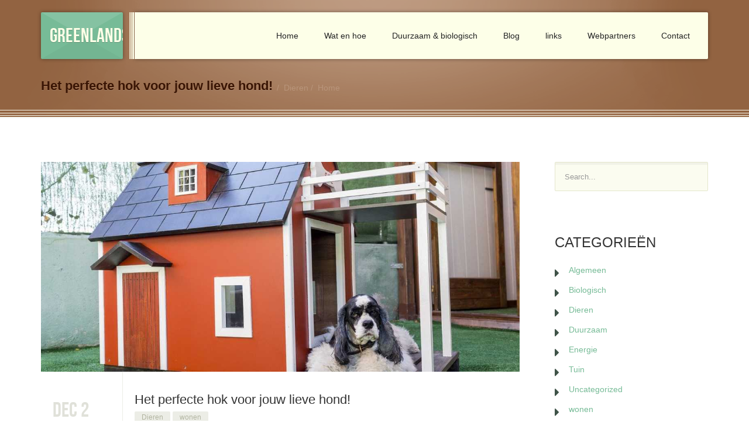

--- FILE ---
content_type: text/html; charset=UTF-8
request_url: https://www.greenlandshop.nl/het-perfecte-hok-voor-jouw-lieve-hond/
body_size: 11240
content:
<!DOCTYPE html>
<html lang="nl-NL">
<head>
<meta charset="UTF-8">
<meta name="viewport" content="width=device-width, initial-scale=1">
<link rel="profile" href="http://gmpg.org/xfn/11">
<link rel="pingback" href="https://www.greenlandshop.nl/xmlrpc.php">


<link rel="shortcut icon" href="https://www.greenlandshop.nl/wp-content/themes/ecobox/images/favicon.ico" type="image/x-icon" />

<!-- For iPhone -->
<link rel="apple-touch-icon-precomposed" href="https://www.greenlandshop.nl/wp-content/themes/ecobox/images/apple-touch-icon.png">

<!-- For iPhone 4 Retina display -->
<link rel="apple-touch-icon-precomposed" sizes="114x114" href="https://www.greenlandshop.nl/wp-content/themes/ecobox/images/apple-touch-icon-114x114.png">

<!-- For iPad -->
<link rel="apple-touch-icon-precomposed" sizes="72x72" href="https://www.greenlandshop.nl/wp-content/themes/ecobox/images/apple-touch-icon-72x72.png">

<!-- For iPad Retina display -->
<link rel="apple-touch-icon-precomposed" sizes="144x144" href="https://www.greenlandshop.nl/wp-content/themes/ecobox/images/apple-touch-icon-144x144.png">

<title>Het perfecte hok voor jouw lieve hond! &#8211; Greenlandshop</title>
<meta name='robots' content='max-image-preview:large' />
	<style>img:is([sizes="auto" i], [sizes^="auto," i]) { contain-intrinsic-size: 3000px 1500px }</style>
	<link rel='dns-prefetch' href='//fonts.googleapis.com' />
<link rel='preconnect' href='https://fonts.gstatic.com' crossorigin />
<link rel="alternate" type="application/rss+xml" title="Greenlandshop &raquo; feed" href="https://www.greenlandshop.nl/feed/" />
<script type="text/javascript">
/* <![CDATA[ */
window._wpemojiSettings = {"baseUrl":"https:\/\/s.w.org\/images\/core\/emoji\/16.0.1\/72x72\/","ext":".png","svgUrl":"https:\/\/s.w.org\/images\/core\/emoji\/16.0.1\/svg\/","svgExt":".svg","source":{"concatemoji":"https:\/\/www.greenlandshop.nl\/wp-includes\/js\/wp-emoji-release.min.js?ver=6.8.3"}};
/*! This file is auto-generated */
!function(s,n){var o,i,e;function c(e){try{var t={supportTests:e,timestamp:(new Date).valueOf()};sessionStorage.setItem(o,JSON.stringify(t))}catch(e){}}function p(e,t,n){e.clearRect(0,0,e.canvas.width,e.canvas.height),e.fillText(t,0,0);var t=new Uint32Array(e.getImageData(0,0,e.canvas.width,e.canvas.height).data),a=(e.clearRect(0,0,e.canvas.width,e.canvas.height),e.fillText(n,0,0),new Uint32Array(e.getImageData(0,0,e.canvas.width,e.canvas.height).data));return t.every(function(e,t){return e===a[t]})}function u(e,t){e.clearRect(0,0,e.canvas.width,e.canvas.height),e.fillText(t,0,0);for(var n=e.getImageData(16,16,1,1),a=0;a<n.data.length;a++)if(0!==n.data[a])return!1;return!0}function f(e,t,n,a){switch(t){case"flag":return n(e,"\ud83c\udff3\ufe0f\u200d\u26a7\ufe0f","\ud83c\udff3\ufe0f\u200b\u26a7\ufe0f")?!1:!n(e,"\ud83c\udde8\ud83c\uddf6","\ud83c\udde8\u200b\ud83c\uddf6")&&!n(e,"\ud83c\udff4\udb40\udc67\udb40\udc62\udb40\udc65\udb40\udc6e\udb40\udc67\udb40\udc7f","\ud83c\udff4\u200b\udb40\udc67\u200b\udb40\udc62\u200b\udb40\udc65\u200b\udb40\udc6e\u200b\udb40\udc67\u200b\udb40\udc7f");case"emoji":return!a(e,"\ud83e\udedf")}return!1}function g(e,t,n,a){var r="undefined"!=typeof WorkerGlobalScope&&self instanceof WorkerGlobalScope?new OffscreenCanvas(300,150):s.createElement("canvas"),o=r.getContext("2d",{willReadFrequently:!0}),i=(o.textBaseline="top",o.font="600 32px Arial",{});return e.forEach(function(e){i[e]=t(o,e,n,a)}),i}function t(e){var t=s.createElement("script");t.src=e,t.defer=!0,s.head.appendChild(t)}"undefined"!=typeof Promise&&(o="wpEmojiSettingsSupports",i=["flag","emoji"],n.supports={everything:!0,everythingExceptFlag:!0},e=new Promise(function(e){s.addEventListener("DOMContentLoaded",e,{once:!0})}),new Promise(function(t){var n=function(){try{var e=JSON.parse(sessionStorage.getItem(o));if("object"==typeof e&&"number"==typeof e.timestamp&&(new Date).valueOf()<e.timestamp+604800&&"object"==typeof e.supportTests)return e.supportTests}catch(e){}return null}();if(!n){if("undefined"!=typeof Worker&&"undefined"!=typeof OffscreenCanvas&&"undefined"!=typeof URL&&URL.createObjectURL&&"undefined"!=typeof Blob)try{var e="postMessage("+g.toString()+"("+[JSON.stringify(i),f.toString(),p.toString(),u.toString()].join(",")+"));",a=new Blob([e],{type:"text/javascript"}),r=new Worker(URL.createObjectURL(a),{name:"wpTestEmojiSupports"});return void(r.onmessage=function(e){c(n=e.data),r.terminate(),t(n)})}catch(e){}c(n=g(i,f,p,u))}t(n)}).then(function(e){for(var t in e)n.supports[t]=e[t],n.supports.everything=n.supports.everything&&n.supports[t],"flag"!==t&&(n.supports.everythingExceptFlag=n.supports.everythingExceptFlag&&n.supports[t]);n.supports.everythingExceptFlag=n.supports.everythingExceptFlag&&!n.supports.flag,n.DOMReady=!1,n.readyCallback=function(){n.DOMReady=!0}}).then(function(){return e}).then(function(){var e;n.supports.everything||(n.readyCallback(),(e=n.source||{}).concatemoji?t(e.concatemoji):e.wpemoji&&e.twemoji&&(t(e.twemoji),t(e.wpemoji)))}))}((window,document),window._wpemojiSettings);
/* ]]> */
</script>
<style id='wp-emoji-styles-inline-css' type='text/css'>

	img.wp-smiley, img.emoji {
		display: inline !important;
		border: none !important;
		box-shadow: none !important;
		height: 1em !important;
		width: 1em !important;
		margin: 0 0.07em !important;
		vertical-align: -0.1em !important;
		background: none !important;
		padding: 0 !important;
	}
</style>
<link rel='stylesheet' id='wp-block-library-css' href='https://www.greenlandshop.nl/wp-includes/css/dist/block-library/style.min.css?ver=6.8.3' type='text/css' media='all' />
<style id='classic-theme-styles-inline-css' type='text/css'>
/*! This file is auto-generated */
.wp-block-button__link{color:#fff;background-color:#32373c;border-radius:9999px;box-shadow:none;text-decoration:none;padding:calc(.667em + 2px) calc(1.333em + 2px);font-size:1.125em}.wp-block-file__button{background:#32373c;color:#fff;text-decoration:none}
</style>
<style id='global-styles-inline-css' type='text/css'>
:root{--wp--preset--aspect-ratio--square: 1;--wp--preset--aspect-ratio--4-3: 4/3;--wp--preset--aspect-ratio--3-4: 3/4;--wp--preset--aspect-ratio--3-2: 3/2;--wp--preset--aspect-ratio--2-3: 2/3;--wp--preset--aspect-ratio--16-9: 16/9;--wp--preset--aspect-ratio--9-16: 9/16;--wp--preset--color--black: #000000;--wp--preset--color--cyan-bluish-gray: #abb8c3;--wp--preset--color--white: #ffffff;--wp--preset--color--pale-pink: #f78da7;--wp--preset--color--vivid-red: #cf2e2e;--wp--preset--color--luminous-vivid-orange: #ff6900;--wp--preset--color--luminous-vivid-amber: #fcb900;--wp--preset--color--light-green-cyan: #7bdcb5;--wp--preset--color--vivid-green-cyan: #00d084;--wp--preset--color--pale-cyan-blue: #8ed1fc;--wp--preset--color--vivid-cyan-blue: #0693e3;--wp--preset--color--vivid-purple: #9b51e0;--wp--preset--gradient--vivid-cyan-blue-to-vivid-purple: linear-gradient(135deg,rgba(6,147,227,1) 0%,rgb(155,81,224) 100%);--wp--preset--gradient--light-green-cyan-to-vivid-green-cyan: linear-gradient(135deg,rgb(122,220,180) 0%,rgb(0,208,130) 100%);--wp--preset--gradient--luminous-vivid-amber-to-luminous-vivid-orange: linear-gradient(135deg,rgba(252,185,0,1) 0%,rgba(255,105,0,1) 100%);--wp--preset--gradient--luminous-vivid-orange-to-vivid-red: linear-gradient(135deg,rgba(255,105,0,1) 0%,rgb(207,46,46) 100%);--wp--preset--gradient--very-light-gray-to-cyan-bluish-gray: linear-gradient(135deg,rgb(238,238,238) 0%,rgb(169,184,195) 100%);--wp--preset--gradient--cool-to-warm-spectrum: linear-gradient(135deg,rgb(74,234,220) 0%,rgb(151,120,209) 20%,rgb(207,42,186) 40%,rgb(238,44,130) 60%,rgb(251,105,98) 80%,rgb(254,248,76) 100%);--wp--preset--gradient--blush-light-purple: linear-gradient(135deg,rgb(255,206,236) 0%,rgb(152,150,240) 100%);--wp--preset--gradient--blush-bordeaux: linear-gradient(135deg,rgb(254,205,165) 0%,rgb(254,45,45) 50%,rgb(107,0,62) 100%);--wp--preset--gradient--luminous-dusk: linear-gradient(135deg,rgb(255,203,112) 0%,rgb(199,81,192) 50%,rgb(65,88,208) 100%);--wp--preset--gradient--pale-ocean: linear-gradient(135deg,rgb(255,245,203) 0%,rgb(182,227,212) 50%,rgb(51,167,181) 100%);--wp--preset--gradient--electric-grass: linear-gradient(135deg,rgb(202,248,128) 0%,rgb(113,206,126) 100%);--wp--preset--gradient--midnight: linear-gradient(135deg,rgb(2,3,129) 0%,rgb(40,116,252) 100%);--wp--preset--font-size--small: 13px;--wp--preset--font-size--medium: 20px;--wp--preset--font-size--large: 36px;--wp--preset--font-size--x-large: 42px;--wp--preset--spacing--20: 0.44rem;--wp--preset--spacing--30: 0.67rem;--wp--preset--spacing--40: 1rem;--wp--preset--spacing--50: 1.5rem;--wp--preset--spacing--60: 2.25rem;--wp--preset--spacing--70: 3.38rem;--wp--preset--spacing--80: 5.06rem;--wp--preset--shadow--natural: 6px 6px 9px rgba(0, 0, 0, 0.2);--wp--preset--shadow--deep: 12px 12px 50px rgba(0, 0, 0, 0.4);--wp--preset--shadow--sharp: 6px 6px 0px rgba(0, 0, 0, 0.2);--wp--preset--shadow--outlined: 6px 6px 0px -3px rgba(255, 255, 255, 1), 6px 6px rgba(0, 0, 0, 1);--wp--preset--shadow--crisp: 6px 6px 0px rgba(0, 0, 0, 1);}:where(.is-layout-flex){gap: 0.5em;}:where(.is-layout-grid){gap: 0.5em;}body .is-layout-flex{display: flex;}.is-layout-flex{flex-wrap: wrap;align-items: center;}.is-layout-flex > :is(*, div){margin: 0;}body .is-layout-grid{display: grid;}.is-layout-grid > :is(*, div){margin: 0;}:where(.wp-block-columns.is-layout-flex){gap: 2em;}:where(.wp-block-columns.is-layout-grid){gap: 2em;}:where(.wp-block-post-template.is-layout-flex){gap: 1.25em;}:where(.wp-block-post-template.is-layout-grid){gap: 1.25em;}.has-black-color{color: var(--wp--preset--color--black) !important;}.has-cyan-bluish-gray-color{color: var(--wp--preset--color--cyan-bluish-gray) !important;}.has-white-color{color: var(--wp--preset--color--white) !important;}.has-pale-pink-color{color: var(--wp--preset--color--pale-pink) !important;}.has-vivid-red-color{color: var(--wp--preset--color--vivid-red) !important;}.has-luminous-vivid-orange-color{color: var(--wp--preset--color--luminous-vivid-orange) !important;}.has-luminous-vivid-amber-color{color: var(--wp--preset--color--luminous-vivid-amber) !important;}.has-light-green-cyan-color{color: var(--wp--preset--color--light-green-cyan) !important;}.has-vivid-green-cyan-color{color: var(--wp--preset--color--vivid-green-cyan) !important;}.has-pale-cyan-blue-color{color: var(--wp--preset--color--pale-cyan-blue) !important;}.has-vivid-cyan-blue-color{color: var(--wp--preset--color--vivid-cyan-blue) !important;}.has-vivid-purple-color{color: var(--wp--preset--color--vivid-purple) !important;}.has-black-background-color{background-color: var(--wp--preset--color--black) !important;}.has-cyan-bluish-gray-background-color{background-color: var(--wp--preset--color--cyan-bluish-gray) !important;}.has-white-background-color{background-color: var(--wp--preset--color--white) !important;}.has-pale-pink-background-color{background-color: var(--wp--preset--color--pale-pink) !important;}.has-vivid-red-background-color{background-color: var(--wp--preset--color--vivid-red) !important;}.has-luminous-vivid-orange-background-color{background-color: var(--wp--preset--color--luminous-vivid-orange) !important;}.has-luminous-vivid-amber-background-color{background-color: var(--wp--preset--color--luminous-vivid-amber) !important;}.has-light-green-cyan-background-color{background-color: var(--wp--preset--color--light-green-cyan) !important;}.has-vivid-green-cyan-background-color{background-color: var(--wp--preset--color--vivid-green-cyan) !important;}.has-pale-cyan-blue-background-color{background-color: var(--wp--preset--color--pale-cyan-blue) !important;}.has-vivid-cyan-blue-background-color{background-color: var(--wp--preset--color--vivid-cyan-blue) !important;}.has-vivid-purple-background-color{background-color: var(--wp--preset--color--vivid-purple) !important;}.has-black-border-color{border-color: var(--wp--preset--color--black) !important;}.has-cyan-bluish-gray-border-color{border-color: var(--wp--preset--color--cyan-bluish-gray) !important;}.has-white-border-color{border-color: var(--wp--preset--color--white) !important;}.has-pale-pink-border-color{border-color: var(--wp--preset--color--pale-pink) !important;}.has-vivid-red-border-color{border-color: var(--wp--preset--color--vivid-red) !important;}.has-luminous-vivid-orange-border-color{border-color: var(--wp--preset--color--luminous-vivid-orange) !important;}.has-luminous-vivid-amber-border-color{border-color: var(--wp--preset--color--luminous-vivid-amber) !important;}.has-light-green-cyan-border-color{border-color: var(--wp--preset--color--light-green-cyan) !important;}.has-vivid-green-cyan-border-color{border-color: var(--wp--preset--color--vivid-green-cyan) !important;}.has-pale-cyan-blue-border-color{border-color: var(--wp--preset--color--pale-cyan-blue) !important;}.has-vivid-cyan-blue-border-color{border-color: var(--wp--preset--color--vivid-cyan-blue) !important;}.has-vivid-purple-border-color{border-color: var(--wp--preset--color--vivid-purple) !important;}.has-vivid-cyan-blue-to-vivid-purple-gradient-background{background: var(--wp--preset--gradient--vivid-cyan-blue-to-vivid-purple) !important;}.has-light-green-cyan-to-vivid-green-cyan-gradient-background{background: var(--wp--preset--gradient--light-green-cyan-to-vivid-green-cyan) !important;}.has-luminous-vivid-amber-to-luminous-vivid-orange-gradient-background{background: var(--wp--preset--gradient--luminous-vivid-amber-to-luminous-vivid-orange) !important;}.has-luminous-vivid-orange-to-vivid-red-gradient-background{background: var(--wp--preset--gradient--luminous-vivid-orange-to-vivid-red) !important;}.has-very-light-gray-to-cyan-bluish-gray-gradient-background{background: var(--wp--preset--gradient--very-light-gray-to-cyan-bluish-gray) !important;}.has-cool-to-warm-spectrum-gradient-background{background: var(--wp--preset--gradient--cool-to-warm-spectrum) !important;}.has-blush-light-purple-gradient-background{background: var(--wp--preset--gradient--blush-light-purple) !important;}.has-blush-bordeaux-gradient-background{background: var(--wp--preset--gradient--blush-bordeaux) !important;}.has-luminous-dusk-gradient-background{background: var(--wp--preset--gradient--luminous-dusk) !important;}.has-pale-ocean-gradient-background{background: var(--wp--preset--gradient--pale-ocean) !important;}.has-electric-grass-gradient-background{background: var(--wp--preset--gradient--electric-grass) !important;}.has-midnight-gradient-background{background: var(--wp--preset--gradient--midnight) !important;}.has-small-font-size{font-size: var(--wp--preset--font-size--small) !important;}.has-medium-font-size{font-size: var(--wp--preset--font-size--medium) !important;}.has-large-font-size{font-size: var(--wp--preset--font-size--large) !important;}.has-x-large-font-size{font-size: var(--wp--preset--font-size--x-large) !important;}
:where(.wp-block-post-template.is-layout-flex){gap: 1.25em;}:where(.wp-block-post-template.is-layout-grid){gap: 1.25em;}
:where(.wp-block-columns.is-layout-flex){gap: 2em;}:where(.wp-block-columns.is-layout-grid){gap: 2em;}
:root :where(.wp-block-pullquote){font-size: 1.5em;line-height: 1.6;}
</style>
<link rel='stylesheet' id='contact-form-7-css' href='https://www.greenlandshop.nl/wp-content/plugins/contact-form-7/includes/css/styles.css?ver=6.1.4' type='text/css' media='all' />
<link rel='stylesheet' id='ecobox-style-css' href='https://www.greenlandshop.nl/wp-content/themes/ecobox/style.css?ver=6.8.3' type='text/css' media='all' />
<link rel='stylesheet' id='bootstrap-css' href='https://www.greenlandshop.nl/wp-content/themes/ecobox/css/bootstrap.min.css?ver=6.8.3' type='text/css' media='all' />
<link rel='stylesheet' id='fontawesome-css' href='https://www.greenlandshop.nl/wp-content/themes/ecobox/font-awesome/css/font-awesome.min.css?ver=6.8.3' type='text/css' media='all' />
<link rel='stylesheet' id='test-css' href='https://www.greenlandshop.nl/wp-content/uploads/wp-less/ecobox/less/master-ffde520ac2.css' type='text/css' media='all' />
<link rel='stylesheet' id='base-css' href='https://www.greenlandshop.nl/wp-content/themes/ecobox/css/base.css?ver=6.8.3' type='text/css' media='all' />
<link rel='stylesheet' id='magnific-css' href='https://www.greenlandshop.nl/wp-content/themes/ecobox/css/magnific-popup.css?ver=6.8.3' type='text/css' media='all' />
<link rel='stylesheet' id='animate-css' href='https://www.greenlandshop.nl/wp-content/themes/ecobox/css/animate.css?ver=6.8.3' type='text/css' media='all' />
<link rel="preload" as="style" href="https://fonts.googleapis.com/css?family=Titillium%20Web:400,700%7CBebas:400&#038;display=swap&#038;ver=1585653648" /><link rel="stylesheet" href="https://fonts.googleapis.com/css?family=Titillium%20Web:400,700%7CBebas:400&#038;display=swap&#038;ver=1585653648" media="print" onload="this.media='all'"><noscript><link rel="stylesheet" href="https://fonts.googleapis.com/css?family=Titillium%20Web:400,700%7CBebas:400&#038;display=swap&#038;ver=1585653648" /></noscript><script type="text/javascript" src="https://www.greenlandshop.nl/wp-includes/js/jquery/jquery.min.js?ver=3.7.1" id="jquery-core-js"></script>
<script type="text/javascript" src="https://www.greenlandshop.nl/wp-includes/js/jquery/jquery-migrate.min.js?ver=3.4.1" id="jquery-migrate-js"></script>
<script type="text/javascript" src="https://www.greenlandshop.nl/wp-includes/js/jquery/ui/core.min.js?ver=1.13.3" id="jquery-ui-core-js"></script>
<script type="text/javascript" src="https://www.greenlandshop.nl/wp-includes/js/jquery/ui/accordion.min.js?ver=1.13.3" id="jquery-ui-accordion-js"></script>
<script type="text/javascript" src="https://www.greenlandshop.nl/wp-includes/js/jquery/ui/tabs.min.js?ver=1.13.3" id="jquery-ui-tabs-js"></script>
<script type="text/javascript" src="https://www.greenlandshop.nl/wp-content/plugins/df-shortcodes-master/js/zilla-shortcodes-lib.js?ver=6.8.3" id="zilla-shortcodes-lib-js"></script>
<link rel="https://api.w.org/" href="https://www.greenlandshop.nl/wp-json/" /><link rel="alternate" title="JSON" type="application/json" href="https://www.greenlandshop.nl/wp-json/wp/v2/posts/2071" /><link rel="EditURI" type="application/rsd+xml" title="RSD" href="https://www.greenlandshop.nl/xmlrpc.php?rsd" />
<meta name="generator" content="WordPress 6.8.3" />
<link rel="canonical" href="https://www.greenlandshop.nl/het-perfecte-hok-voor-jouw-lieve-hond/" />
<link rel='shortlink' href='https://www.greenlandshop.nl/?p=2071' />
<link rel="alternate" title="oEmbed (JSON)" type="application/json+oembed" href="https://www.greenlandshop.nl/wp-json/oembed/1.0/embed?url=https%3A%2F%2Fwww.greenlandshop.nl%2Fhet-perfecte-hok-voor-jouw-lieve-hond%2F" />
<link rel="alternate" title="oEmbed (XML)" type="text/xml+oembed" href="https://www.greenlandshop.nl/wp-json/oembed/1.0/embed?url=https%3A%2F%2Fwww.greenlandshop.nl%2Fhet-perfecte-hok-voor-jouw-lieve-hond%2F&#038;format=xml" />
<meta name="generator" content="Redux 4.5.10" /><style type="text/css">
/* CSS Generated from theme options */

			only screen and (-webkit-min-device-pixel-ratio: 2),
			only screen and (   min--moz-device-pixel-ratio: 2),
			only screen and (     -o-min-device-pixel-ratio: 2/1),
			only screen and (        min-device-pixel-ratio: 2),
			only screen and (                min-resolution: 192dpi),
			only screen and (                min-resolution: 2dppx) {
				.top-wrapper {
					background-size: 512px 512px;
				}
		}</style>
</head>

<body class="wp-singular post-template-default single single-post postid-2071 single-format-standard wp-theme-ecobox group-blog">
	<div class="top-wrapper">
		
		<!-- Header
		================================================== -->
		<div class="navbar-wrapper">
			<header class="navbar navbar-default navbar-top" id="navbar">
				<div class="container">
					
					<div class="navbar-header">

						
							<!-- Logo Text Default -->
							<a class="navbar-brand" href="https://www.greenlandshop.nl/" rel="home">Greenlandshop</a>
											</div><!-- .navbar-header -->
					
					<div class="navbar-collapse-holder">

						<div class="clearfix">
							<button type="button" class="navbar-toggle">
								<span class="sr-only">Toggle navigation</span>
								<span class="icon-bar"></span>
								<span class="icon-bar"></span>
								<span class="icon-bar"></span>
								<span class="icon-bar"></span>
							</button>

							<div class="menu-primary-menu-container"><ul data-breakpoint="992" id="menu-primary-menu" class="flexnav"><li id="menu-item-1224" class="menu-item menu-item-type-post_type menu-item-object-page menu-item-home menu-item-1224"><a href="https://www.greenlandshop.nl/">Home</a></li>
<li id="menu-item-1083" class="menu-item menu-item-type-post_type menu-item-object-page menu-item-1083"><a href="https://www.greenlandshop.nl/wat-hoe/">Wat en hoe</a></li>
<li id="menu-item-1186" class="menu-item menu-item-type-post_type menu-item-object-page menu-item-1186"><a href="https://www.greenlandshop.nl/duurzaam-biologisch/">Duurzaam &#038; biologisch</a></li>
<li id="menu-item-1091" class="menu-item menu-item-type-post_type menu-item-object-page current_page_parent menu-item-1091"><a href="https://www.greenlandshop.nl/blog/">Blog</a></li>
<li id="menu-item-1243" class="menu-item menu-item-type-post_type menu-item-object-page menu-item-1243"><a href="https://www.greenlandshop.nl/links/">links</a></li>
<li id="menu-item-2631" class="menu-item menu-item-type-post_type menu-item-object-page menu-item-2631"><a href="https://www.greenlandshop.nl/webpartners/">Webpartners</a></li>
<li id="menu-item-1230" class="menu-item menu-item-type-post_type menu-item-object-page menu-item-1230"><a href="https://www.greenlandshop.nl/contact/">Contact</a></li>
</ul></div>							
						</div>
					</div><!-- .navbar-collapse-holder -->
				</div><!-- .container -->
			</header><!-- #navbar -->
		</div>

		<div class="page-header page-header__standard">
	<div class="container">
		<div class="page-title-holder clearfix">

						
			
									<h1>Het perfecte hok voor jouw lieve hond!</h1>
							
			
			
			<ul class="breadcrumb"><li typeof="v:Breadcrumb"><a rel="v:url" property="v:title" href="https://www.greenlandshop.nl">Home</a></li><li typeof="v:Breadcrumb"><a rel="v:url" property="v:title" href="https://www.greenlandshop.nl/category/dieren/">Dieren</a></li></ul>			
		</div>
	</div>
</div>

		
	</div><!-- .top-wrapper -->

	<!-- Content
	================================================== -->
	<main class="main-content" id="content">
		<div class="container">

<div id="primary" class="row blog-standard">
	<main id="main" class="content" role="main">
		<div class="inner">

		
			

<article id="post-2071" class="post-2071 post type-post status-publish format-standard has-post-thumbnail hentry category-dieren category-wonen">
		<figure class="thumb">
		<a href="https://www.greenlandshop.nl/het-perfecte-hok-voor-jouw-lieve-hond/"><img width="1176" height="516" src="https://www.greenlandshop.nl/wp-content/uploads/2020/12/Hondenhok-1176x516.jpg" class="attachment-post-thumbnail size-post-thumbnail wp-post-image" alt="Hondenhok" decoding="async" fetchpriority="high" /></a>
	</figure>
		<div class="post-body clearfix">
		<div class="post-date">
			<div class="post-date-inner">
				dec 2				<span class="post-date-year">2020</span>
			</div>
		</div><!-- .post-date -->
				<h1 class="post-title">Het perfecte hok voor jouw lieve hond!</h1>								<span class="cat-links">
			<a href="https://www.greenlandshop.nl/category/dieren/" rel="category tag">Dieren</a> <a href="https://www.greenlandshop.nl/category/wonen/" rel="category tag">wonen</a>		</span>
		
		
		<footer class="post-footer">
						<span class="post-author">by mjjrinck_058v75kt</span>
		</footer><!-- .post-footer -->
	</div>
	<div class="post-content">
		<p>Jouw harige vriend verdient natuurlijk het beste van het beste. Je hond staat altijd voor je klaar en wil maar al te graag jouw aandacht. Dat is waarom we zoveel van ze houden. Een hondenhok kan de uitkomst zijn als je veel buitenruimte hebt. Er zijn verschillende soorten hokken en verschillende dingen waar je op moet letten. In deze blog geven we je een aantal tips en punten waar je op moet letten als je een <a href="https://www.dierenverblijf.com/hond/hondenhokken/">hondenhok</a> gaat kopen. Dus lees snel verder!</p>
<ol>
<li>
<h2><strong>Groote van het hok</strong></h2>
</li>
</ol>
<p>Elke hond is anders, van groot tot klein, ze bestaan allemaal. Daarom zijn er ook zoveel verschillende hondenhokken. De keuze is dus reuze. Houd de grote van je hond goed in de gaten als je een hok koopt. Niet alleen de oppervlakte moet kloppen maar ook de hoogte van het hok. Je hond moet er rechtop in kunnen staan. Ook voor de oppervlakte moet je opletten. Sommige honden houden namelijk van languit liggen. Je hond is dan langer dan normaal. Houd hier rekening mee.</p>
<ol start="2">
<li>
<h2><strong>Materiaal </strong></h2>
</li>
</ol>
<p>Het materiaal van het hok zegt veel over het onderhoud. Ook zegt het iets over je persoonlijks smaak. Als je houd van modern raden we een kunstof hok aan, houd je meer van ouderwets? Dan is hout eerder een aanrader. Wat onderhoud betreft is kunstof wat gebruiksvriendelijker. Je krijgt het eenvoudig schoon en het zal nooit gaan rotten. Hout daar in tegen moet goed onderhouden worden, zodat het weer en wind bestendig blijft. Houd dit dus allemaal goed in gedachten.</p>
<ol start="3">
<li>
<h2><strong>Past het bij de hond?</strong></h2>
</li>
</ol>
<p>Ons laatste maar zeker niet het onbelangrijkste punt: past een hondenhok bij de hond? Sommige honden kunnen prima buiten in een hondenhok leven, maar andere honden zijn meer gemaakt voor binnen op een hondenkussen. Verdiep je dus in het ras van je hond en hou de welzijn van je hond in de gaten.</p>
<h2><strong>Meer informatie of wil je een hok bestellen?</strong></h2>
<p>Wil je meer weten? Neem dan een kijkje op de site dierenverblijf.com. We raden deze verkoper aan omdat ze snelle bezorging hebben, voor 17.00 uur besteld is morgen is huis.</p>
			</div><!-- .post-content -->
		<div class="share-box">
		<span class="share-box-title">Share:</span>
		<ul class="social-list social-list__footer list-unstyled">
			<li>
				<a href="http://www.facebook.com/sharer.php?u=https://www.greenlandshop.nl/het-perfecte-hok-voor-jouw-lieve-hond/&amp;t=Het perfecte hok voor jouw lieve hond!"><i class="fa fa-facebook"></i></a>
			</li>
			<li>
				<a href="http://twitter.com/home?status=Het perfecte hok voor jouw lieve hond! https://www.greenlandshop.nl/het-perfecte-hok-voor-jouw-lieve-hond/"><i class="fa fa-twitter"></i></a>
			</li>
			<li>
				<a href="http://linkedin.com/shareArticle?mini=true&amp;url=https://www.greenlandshop.nl/het-perfecte-hok-voor-jouw-lieve-hond/&amp;title=Het perfecte hok voor jouw lieve hond!"><i class="fa fa-linkedin"></i></a>
			</li>
			<li>
				<a href="http://reddit.com/submit?url=https://www.greenlandshop.nl/het-perfecte-hok-voor-jouw-lieve-hond/&amp;title=Het perfecte hok voor jouw lieve hond!"><i class="fa fa-reddit"></i></a>
			</li>
			<li>
				<a href="http://www.tumblr.com/share/link?url=https%3A%2F%2Fwww.greenlandshop.nl%2Fhet-perfecte-hok-voor-jouw-lieve-hond%2F&amp;name=Het+perfecte+hok+voor+jouw+lieve+hond%21&amp;description=Jouw+harige+vriend+verdient+natuurlijk+het+beste+van+het+beste.+Je+hond+staat+altijd+voor+je+klaar+en+wil+maar+al+te+graag+jouw+aandacht.+Dat+is+waarom+we+zoveel+van+ze+houden.+Een+hondenhok+kan+de+uitkomst+zijn+als+je+veel+buitenruimte+hebt.+Er+zijn+verschillende+soorten+hokken+en+verschillende+dingen+waar+je+op+%5B%26hellip%3B%5D"><i class="fa fa-tumblr"></i></a>
			</li>
			<li>
				<a href="https://plus.google.com/share?url=https://www.greenlandshop.nl/het-perfecte-hok-voor-jouw-lieve-hond/" onclick="javascript:window.open(this.href,
  '', 'menubar=no,toolbar=no,resizable=yes,scrollbars=yes,height=600,width=600');return false;"><i class="fa fa-google-plus"></i></a>
			</li>
			<li>
								<a href="http://pinterest.com/pin/create/button/?url=https%3A%2F%2Fwww.greenlandshop.nl%2Fhet-perfecte-hok-voor-jouw-lieve-hond%2F&amp;description=Het+perfecte+hok+voor+jouw+lieve+hond%21&amp;media=https%3A%2F%2Fwww.greenlandshop.nl%2Fwp-content%2Fuploads%2F2020%2F12%2FHondenhok.jpg"><i class="fa fa-pinterest"></i></a>
			</li>
			<li>
				<a href="mailto:?subject=Het perfecte hok voor jouw lieve hond!&amp;body=https://www.greenlandshop.nl/het-perfecte-hok-voor-jouw-lieve-hond/"><i class="fa fa-envelope"></i></a>
			</li>
		</ul>
	</div><!-- .share-box -->
			<div class="about-author">
		<div class="about-author-title">
			<h3>About the Author: <a href="https://www.greenlandshop.nl/author/mjjrinck_058v75kt/" title="Berichten van mjjrinck_058v75kt" rel="author">mjjrinck_058v75kt</a></h3>
		</div>
		<div class="about-author-body clearfix">
			<div class="avatar alignleft">
				<img alt='' src='https://secure.gravatar.com/avatar/5519f50c14a42c4acfee25f7f9eaebcf4898d04c084153e5dc9437573ea9cff7?s=72&#038;d=mm&#038;r=g' srcset='https://secure.gravatar.com/avatar/5519f50c14a42c4acfee25f7f9eaebcf4898d04c084153e5dc9437573ea9cff7?s=144&#038;d=mm&#038;r=g 2x' class='avatar avatar-72 photo' height='72' width='72' decoding='async'/>			</div>
			<div class="description">
							</div>
		</div>
	</div><!-- .about-author -->
					<div class="related-posts">
		<h3 class="alt-title text-center">Related Posts</h3>
		<div class="img-box">
			<div class="img-box-inner">
				<ul class="img-list">

															<li>
						<a href="https://www.greenlandshop.nl/dit-zijn-de-meest-gekozen-garagedeuren/" class="img-item" title="Dit zijn de meest gekozen garagedeuren">
							<figure class="img-holder">
								<img width="512" height="240" src="https://www.greenlandshop.nl/wp-content/uploads/2026/01/christian-tan-yM-FTYrEIgA-unsplash-2-512x240.jpg" class="attachment-related-img size-related-img wp-post-image" alt="Dit zijn de meest gekozen garagedeuren" decoding="async" />							</figure>
							<div class="img-title-wrap">
								<h4 class="img-title">Dit zijn de meest gekozen garagedeuren</h4>
							</div>
						</a>
					</li>
																				<li>
						<a href="https://www.greenlandshop.nl/duurzame-kunststof-panelen-voor-kalverhokken/" class="img-item" title="Duurzame kunststof panelen voor kalverhokken">
							<figure class="img-holder">
								<img width="512" height="240" src="https://www.greenlandshop.nl/wp-content/uploads/2025/11/pexels-couleur-2674485-512x240.jpg" class="attachment-related-img size-related-img wp-post-image" alt="kalf" decoding="async" loading="lazy" />							</figure>
							<div class="img-title-wrap">
								<h4 class="img-title">Duurzame kunststof panelen voor kalverhokken</h4>
							</div>
						</a>
					</li>
																				<li>
						<a href="https://www.greenlandshop.nl/scios-scope-en-nen-keuringen-uitgelegd/" class="img-item" title="SCIOS Scope en NEN-keuringen uitgelegd">
							<figure class="img-holder">
								<img width="512" height="240" src="https://www.greenlandshop.nl/wp-content/uploads/2025/08/SCIOS-Scope-en-NEN-keuringen-uitgelegd-512x240.jpg" class="attachment-related-img size-related-img wp-post-image" alt="SCIOS Scope en NEN-keuringen uitgelegd" decoding="async" loading="lazy" />							</figure>
							<div class="img-title-wrap">
								<h4 class="img-title">SCIOS Scope en NEN-keuringen uitgelegd</h4>
							</div>
						</a>
					</li>
														</ul>
			</div>
		</div>
	</div><!-- .related-posts -->
		</article><!-- #post-## -->
						
						
		
		</div><!-- .inner -->
	</main><!-- #main -->

	<div class="spacer hidden-md hidden-lg"></div>

		<div id="secondary" class="widget-area sidebar" role="complementary">
	<aside id="search-2" class="widget widget__sidebar widget_search"><!-- Searchform -->
<form method="get" class="search-form clearfix" action="https://www.greenlandshop.nl" >
	<div class="form-group">
		<label for="name" class="sr-only">Search...</label>
		<input id="s" type="text" name="s" onfocus="if(this.value==''){this.value=''};" 
		onblur="if(this.value==''){this.value=''};" class="form-control input-lg" value="" placeholder="Search...">
	</div>
</form>
<!-- /Searchform --></aside><aside id="categories-4" class="widget widget__sidebar widget_categories"><div class="widget-title"><h3>Categorieën</h3></div>
			<ul>
					<li class="cat-item cat-item-31"><a href="https://www.greenlandshop.nl/category/algemeen/">Algemeen</a>
</li>
	<li class="cat-item cat-item-28"><a href="https://www.greenlandshop.nl/category/biologisch/">Biologisch</a>
</li>
	<li class="cat-item cat-item-25"><a href="https://www.greenlandshop.nl/category/dieren/">Dieren</a>
</li>
	<li class="cat-item cat-item-26"><a href="https://www.greenlandshop.nl/category/duurzaam/">Duurzaam</a>
</li>
	<li class="cat-item cat-item-27"><a href="https://www.greenlandshop.nl/category/energie/">Energie</a>
</li>
	<li class="cat-item cat-item-30"><a href="https://www.greenlandshop.nl/category/tuin/">Tuin</a>
</li>
	<li class="cat-item cat-item-1"><a href="https://www.greenlandshop.nl/category/uncategorized/">Uncategorized</a>
</li>
	<li class="cat-item cat-item-32"><a href="https://www.greenlandshop.nl/category/wonen/">wonen</a>
</li>
	<li class="cat-item cat-item-29"><a href="https://www.greenlandshop.nl/category/zonnepanelen/">Zonnepanelen</a>
</li>
			</ul>

			</aside><aside id="latest-posts-1" class="widget widget__sidebar latest-posts"><div class="widget-title"><h3>Laatste berichten</h3></div>
    <ul class="widget-posts-list">
                  <li>
                <!-- begin post image -->
        <figure class="thumb">
          <a href="https://www.greenlandshop.nl/wat-is-gevelreclame-en-waarom-kiezen-bedrijven-hiervoor/" title="Wat is gevelreclame en waarom kiezen bedrijven hiervoor?"><img width="272" height="172" src="https://www.greenlandshop.nl/wp-content/uploads/2026/01/johnson-hung-Wydfajisz5w-unsplash-272x172.jpg" class="alignnone wp-post-image" alt="Welke gevelreclame past bij jouw type bedrijf?" decoding="async" loading="lazy" /></a>
        </figure>
        <!-- end post image -->
                <h5 class="post-title"><a href="https://www.greenlandshop.nl/wat-is-gevelreclame-en-waarom-kiezen-bedrijven-hiervoor/" title="Wat is gevelreclame en waarom kiezen bedrijven hiervoor?">Wat is gevelreclame en waarom kiezen bedrijven hiervoor?</a></h5>
        <span class="date">januari 19, 2026</span>
      </li>
            <li>
                <!-- begin post image -->
        <figure class="thumb">
          <a href="https://www.greenlandshop.nl/duurzame-rijlessen-iets-voor-jou/" title="Duurzame rijlessen, iets voor jou?"><img width="272" height="172" src="https://www.greenlandshop.nl/wp-content/uploads/2026/01/orkun-azap-_c7haaSAcIg-unsplash-2-272x172.jpg" class="alignnone wp-post-image" alt="Duurzame rijlessen, iets voor jou?" decoding="async" loading="lazy" /></a>
        </figure>
        <!-- end post image -->
                <h5 class="post-title"><a href="https://www.greenlandshop.nl/duurzame-rijlessen-iets-voor-jou/" title="Duurzame rijlessen, iets voor jou?">Duurzame rijlessen, iets voor jou?</a></h5>
        <span class="date">januari 15, 2026</span>
      </li>
            <li>
                <!-- begin post image -->
        <figure class="thumb">
          <a href="https://www.greenlandshop.nl/dit-zijn-de-meest-gekozen-garagedeuren/" title="Dit zijn de meest gekozen garagedeuren"><img width="272" height="172" src="https://www.greenlandshop.nl/wp-content/uploads/2026/01/christian-tan-yM-FTYrEIgA-unsplash-2-272x172.jpg" class="alignnone wp-post-image" alt="Dit zijn de meest gekozen garagedeuren" decoding="async" loading="lazy" /></a>
        </figure>
        <!-- end post image -->
                <h5 class="post-title"><a href="https://www.greenlandshop.nl/dit-zijn-de-meest-gekozen-garagedeuren/" title="Dit zijn de meest gekozen garagedeuren">Dit zijn de meest gekozen garagedeuren</a></h5>
        <span class="date">januari 8, 2026</span>
      </li>
            <li>
                <!-- begin post image -->
        <figure class="thumb">
          <a href="https://www.greenlandshop.nl/duurzame-kunststof-panelen-voor-kalverhokken/" title="Duurzame kunststof panelen voor kalverhokken"><img width="272" height="172" src="https://www.greenlandshop.nl/wp-content/uploads/2025/11/pexels-couleur-2674485-272x172.jpg" class="alignnone wp-post-image" alt="kalf" decoding="async" loading="lazy" /></a>
        </figure>
        <!-- end post image -->
                <h5 class="post-title"><a href="https://www.greenlandshop.nl/duurzame-kunststof-panelen-voor-kalverhokken/" title="Duurzame kunststof panelen voor kalverhokken">Duurzame kunststof panelen voor kalverhokken</a></h5>
        <span class="date">november 21, 2025</span>
      </li>
            <li>
                <!-- begin post image -->
        <figure class="thumb">
          <a href="https://www.greenlandshop.nl/waarom-duurzaam-wonen-begint-bij-een-gezonde-boom-in-je-tuin/" title="Waarom duurzaam wonen begint bij een gezonde boom in je tuin"><img width="272" height="172" src="https://www.greenlandshop.nl/wp-content/uploads/2025/11/Waarom-duurzaam-wonen-begint-bij-een-gezonde-boom-in-je-tuin-272x172.jpg" class="alignnone wp-post-image" alt="Waarom duurzaam wonen begint bij een gezonde boom in je tuin" decoding="async" loading="lazy" /></a>
        </figure>
        <!-- end post image -->
                <h5 class="post-title"><a href="https://www.greenlandshop.nl/waarom-duurzaam-wonen-begint-bij-een-gezonde-boom-in-je-tuin/" title="Waarom duurzaam wonen begint bij een gezonde boom in je tuin">Waarom duurzaam wonen begint bij een gezonde boom in je tuin</a></h5>
        <span class="date">november 13, 2025</span>
      </li>
          </ul>
    
    </aside>
		<aside id="recent-posts-2" class="widget widget__sidebar widget_recent_entries">
		<div class="widget-title"><h3>Recente berichten</h3></div>
		<ul>
											<li>
					<a href="https://www.greenlandshop.nl/wat-is-gevelreclame-en-waarom-kiezen-bedrijven-hiervoor/">Wat is gevelreclame en waarom kiezen bedrijven hiervoor?</a>
									</li>
											<li>
					<a href="https://www.greenlandshop.nl/duurzame-rijlessen-iets-voor-jou/">Duurzame rijlessen, iets voor jou?</a>
									</li>
											<li>
					<a href="https://www.greenlandshop.nl/dit-zijn-de-meest-gekozen-garagedeuren/">Dit zijn de meest gekozen garagedeuren</a>
									</li>
											<li>
					<a href="https://www.greenlandshop.nl/duurzame-kunststof-panelen-voor-kalverhokken/">Duurzame kunststof panelen voor kalverhokken</a>
									</li>
											<li>
					<a href="https://www.greenlandshop.nl/waarom-duurzaam-wonen-begint-bij-een-gezonde-boom-in-je-tuin/">Waarom duurzaam wonen begint bij een gezonde boom in je tuin</a>
									</li>
					</ul>

		</aside><aside id="archives-2" class="widget widget__sidebar widget_archive"><div class="widget-title"><h3>Archieven</h3></div>
			<ul>
					<li><a href='https://www.greenlandshop.nl/2026/01/'>januari 2026</a></li>
	<li><a href='https://www.greenlandshop.nl/2025/11/'>november 2025</a></li>
	<li><a href='https://www.greenlandshop.nl/2025/09/'>september 2025</a></li>
	<li><a href='https://www.greenlandshop.nl/2025/08/'>augustus 2025</a></li>
	<li><a href='https://www.greenlandshop.nl/2025/07/'>juli 2025</a></li>
	<li><a href='https://www.greenlandshop.nl/2025/05/'>mei 2025</a></li>
	<li><a href='https://www.greenlandshop.nl/2025/04/'>april 2025</a></li>
	<li><a href='https://www.greenlandshop.nl/2025/02/'>februari 2025</a></li>
	<li><a href='https://www.greenlandshop.nl/2025/01/'>januari 2025</a></li>
	<li><a href='https://www.greenlandshop.nl/2024/10/'>oktober 2024</a></li>
	<li><a href='https://www.greenlandshop.nl/2024/08/'>augustus 2024</a></li>
	<li><a href='https://www.greenlandshop.nl/2024/07/'>juli 2024</a></li>
	<li><a href='https://www.greenlandshop.nl/2024/06/'>juni 2024</a></li>
	<li><a href='https://www.greenlandshop.nl/2024/05/'>mei 2024</a></li>
	<li><a href='https://www.greenlandshop.nl/2024/04/'>april 2024</a></li>
	<li><a href='https://www.greenlandshop.nl/2024/03/'>maart 2024</a></li>
	<li><a href='https://www.greenlandshop.nl/2024/02/'>februari 2024</a></li>
	<li><a href='https://www.greenlandshop.nl/2024/01/'>januari 2024</a></li>
	<li><a href='https://www.greenlandshop.nl/2023/12/'>december 2023</a></li>
	<li><a href='https://www.greenlandshop.nl/2023/11/'>november 2023</a></li>
	<li><a href='https://www.greenlandshop.nl/2023/10/'>oktober 2023</a></li>
	<li><a href='https://www.greenlandshop.nl/2023/08/'>augustus 2023</a></li>
	<li><a href='https://www.greenlandshop.nl/2023/07/'>juli 2023</a></li>
	<li><a href='https://www.greenlandshop.nl/2023/06/'>juni 2023</a></li>
	<li><a href='https://www.greenlandshop.nl/2023/03/'>maart 2023</a></li>
	<li><a href='https://www.greenlandshop.nl/2023/02/'>februari 2023</a></li>
	<li><a href='https://www.greenlandshop.nl/2023/01/'>januari 2023</a></li>
	<li><a href='https://www.greenlandshop.nl/2022/12/'>december 2022</a></li>
	<li><a href='https://www.greenlandshop.nl/2022/11/'>november 2022</a></li>
	<li><a href='https://www.greenlandshop.nl/2022/10/'>oktober 2022</a></li>
	<li><a href='https://www.greenlandshop.nl/2022/09/'>september 2022</a></li>
	<li><a href='https://www.greenlandshop.nl/2022/08/'>augustus 2022</a></li>
	<li><a href='https://www.greenlandshop.nl/2022/07/'>juli 2022</a></li>
	<li><a href='https://www.greenlandshop.nl/2022/06/'>juni 2022</a></li>
	<li><a href='https://www.greenlandshop.nl/2022/05/'>mei 2022</a></li>
	<li><a href='https://www.greenlandshop.nl/2022/04/'>april 2022</a></li>
	<li><a href='https://www.greenlandshop.nl/2022/03/'>maart 2022</a></li>
	<li><a href='https://www.greenlandshop.nl/2022/02/'>februari 2022</a></li>
	<li><a href='https://www.greenlandshop.nl/2022/01/'>januari 2022</a></li>
	<li><a href='https://www.greenlandshop.nl/2021/12/'>december 2021</a></li>
	<li><a href='https://www.greenlandshop.nl/2021/11/'>november 2021</a></li>
	<li><a href='https://www.greenlandshop.nl/2021/10/'>oktober 2021</a></li>
	<li><a href='https://www.greenlandshop.nl/2021/09/'>september 2021</a></li>
	<li><a href='https://www.greenlandshop.nl/2021/08/'>augustus 2021</a></li>
	<li><a href='https://www.greenlandshop.nl/2021/07/'>juli 2021</a></li>
	<li><a href='https://www.greenlandshop.nl/2021/06/'>juni 2021</a></li>
	<li><a href='https://www.greenlandshop.nl/2021/05/'>mei 2021</a></li>
	<li><a href='https://www.greenlandshop.nl/2021/04/'>april 2021</a></li>
	<li><a href='https://www.greenlandshop.nl/2021/03/'>maart 2021</a></li>
	<li><a href='https://www.greenlandshop.nl/2021/02/'>februari 2021</a></li>
	<li><a href='https://www.greenlandshop.nl/2021/01/'>januari 2021</a></li>
	<li><a href='https://www.greenlandshop.nl/2020/12/'>december 2020</a></li>
	<li><a href='https://www.greenlandshop.nl/2020/11/'>november 2020</a></li>
	<li><a href='https://www.greenlandshop.nl/2020/10/'>oktober 2020</a></li>
	<li><a href='https://www.greenlandshop.nl/2020/09/'>september 2020</a></li>
	<li><a href='https://www.greenlandshop.nl/2020/08/'>augustus 2020</a></li>
	<li><a href='https://www.greenlandshop.nl/2020/07/'>juli 2020</a></li>
	<li><a href='https://www.greenlandshop.nl/2020/06/'>juni 2020</a></li>
	<li><a href='https://www.greenlandshop.nl/2020/05/'>mei 2020</a></li>
	<li><a href='https://www.greenlandshop.nl/2020/04/'>april 2020</a></li>
	<li><a href='https://www.greenlandshop.nl/2020/03/'>maart 2020</a></li>
	<li><a href='https://www.greenlandshop.nl/2020/01/'>januari 2020</a></li>
	<li><a href='https://www.greenlandshop.nl/2019/12/'>december 2019</a></li>
	<li><a href='https://www.greenlandshop.nl/2019/10/'>oktober 2019</a></li>
	<li><a href='https://www.greenlandshop.nl/2019/09/'>september 2019</a></li>
	<li><a href='https://www.greenlandshop.nl/2019/08/'>augustus 2019</a></li>
	<li><a href='https://www.greenlandshop.nl/2019/07/'>juli 2019</a></li>
	<li><a href='https://www.greenlandshop.nl/2019/06/'>juni 2019</a></li>
	<li><a href='https://www.greenlandshop.nl/2019/04/'>april 2019</a></li>
	<li><a href='https://www.greenlandshop.nl/2019/03/'>maart 2019</a></li>
	<li><a href='https://www.greenlandshop.nl/2019/02/'>februari 2019</a></li>
	<li><a href='https://www.greenlandshop.nl/2018/12/'>december 2018</a></li>
	<li><a href='https://www.greenlandshop.nl/2018/11/'>november 2018</a></li>
	<li><a href='https://www.greenlandshop.nl/2018/10/'>oktober 2018</a></li>
	<li><a href='https://www.greenlandshop.nl/2018/08/'>augustus 2018</a></li>
	<li><a href='https://www.greenlandshop.nl/2018/07/'>juli 2018</a></li>
	<li><a href='https://www.greenlandshop.nl/2018/05/'>mei 2018</a></li>
	<li><a href='https://www.greenlandshop.nl/2018/04/'>april 2018</a></li>
	<li><a href='https://www.greenlandshop.nl/2018/03/'>maart 2018</a></li>
	<li><a href='https://www.greenlandshop.nl/2018/02/'>februari 2018</a></li>
	<li><a href='https://www.greenlandshop.nl/2017/09/'>september 2017</a></li>
	<li><a href='https://www.greenlandshop.nl/2017/08/'>augustus 2017</a></li>
	<li><a href='https://www.greenlandshop.nl/2017/07/'>juli 2017</a></li>
	<li><a href='https://www.greenlandshop.nl/2017/06/'>juni 2017</a></li>
	<li><a href='https://www.greenlandshop.nl/2017/05/'>mei 2017</a></li>
	<li><a href='https://www.greenlandshop.nl/2017/04/'>april 2017</a></li>
	<li><a href='https://www.greenlandshop.nl/2017/03/'>maart 2017</a></li>
	<li><a href='https://www.greenlandshop.nl/2017/02/'>februari 2017</a></li>
			</ul>

			</aside></div><!-- #secondary -->		
</div><!-- #primary -->

		</div>
	</main><!-- #content -->
	
	<!-- Footer
	================================================== -->
	<div class="footer-wrap">
		
		<!-- Footer -->
						<footer class="footer" role="contentinfo">
			<div class="container">

				
				
					
										<div class="hr hr__two-half">
						<div class="left-hr"></div>
						<div class="right-hr"></div>
					</div>
					
								

								<!-- Widgets -->
				<div class="footer-widgets">
					<div class="row">
						<div class="col-xs-12 col-sm-6 col-md-3">
							<aside id="latest-posts-2" class="widget widget__footer latest-posts"><h4 class="widget-title">Laatste berichten</h4>
    <ul class="widget-posts-list">
                  <li>
                <!-- begin post image -->
        <figure class="thumb">
          <a href="https://www.greenlandshop.nl/wat-is-gevelreclame-en-waarom-kiezen-bedrijven-hiervoor/" title="Wat is gevelreclame en waarom kiezen bedrijven hiervoor?"><img width="272" height="172" src="https://www.greenlandshop.nl/wp-content/uploads/2026/01/johnson-hung-Wydfajisz5w-unsplash-272x172.jpg" class="alignnone wp-post-image" alt="Welke gevelreclame past bij jouw type bedrijf?" decoding="async" loading="lazy" /></a>
        </figure>
        <!-- end post image -->
                <h5 class="post-title"><a href="https://www.greenlandshop.nl/wat-is-gevelreclame-en-waarom-kiezen-bedrijven-hiervoor/" title="Wat is gevelreclame en waarom kiezen bedrijven hiervoor?">Wat is gevelreclame en waarom kiezen bedrijven hiervoor?</a></h5>
        <span class="date">januari 19, 2026</span>
      </li>
            <li>
                <!-- begin post image -->
        <figure class="thumb">
          <a href="https://www.greenlandshop.nl/duurzame-rijlessen-iets-voor-jou/" title="Duurzame rijlessen, iets voor jou?"><img width="272" height="172" src="https://www.greenlandshop.nl/wp-content/uploads/2026/01/orkun-azap-_c7haaSAcIg-unsplash-2-272x172.jpg" class="alignnone wp-post-image" alt="Duurzame rijlessen, iets voor jou?" decoding="async" loading="lazy" /></a>
        </figure>
        <!-- end post image -->
                <h5 class="post-title"><a href="https://www.greenlandshop.nl/duurzame-rijlessen-iets-voor-jou/" title="Duurzame rijlessen, iets voor jou?">Duurzame rijlessen, iets voor jou?</a></h5>
        <span class="date">januari 15, 2026</span>
      </li>
            <li>
                <!-- begin post image -->
        <figure class="thumb">
          <a href="https://www.greenlandshop.nl/dit-zijn-de-meest-gekozen-garagedeuren/" title="Dit zijn de meest gekozen garagedeuren"><img width="272" height="172" src="https://www.greenlandshop.nl/wp-content/uploads/2026/01/christian-tan-yM-FTYrEIgA-unsplash-2-272x172.jpg" class="alignnone wp-post-image" alt="Dit zijn de meest gekozen garagedeuren" decoding="async" loading="lazy" /></a>
        </figure>
        <!-- end post image -->
                <h5 class="post-title"><a href="https://www.greenlandshop.nl/dit-zijn-de-meest-gekozen-garagedeuren/" title="Dit zijn de meest gekozen garagedeuren">Dit zijn de meest gekozen garagedeuren</a></h5>
        <span class="date">januari 8, 2026</span>
      </li>
          </ul>
    
    </aside>						</div>
						<div class="col-xs-12 col-sm-6 col-md-3">
							<aside id="text-3" class="widget widget__footer widget_text"><h4 class="widget-title">Email</h4>			<div class="textwidget"><p><a href="#">info@greenlandshop.nl</a></p>
</div>
		</aside>						</div>
						<div class="clearfix visible-sm"></div>
						<div class="col-xs-12 col-sm-6 col-md-3">
							<aside id="text-4" class="widget widget__footer widget_text"><h4 class="widget-title">Address</h4>			<div class="textwidget"><p>Nederland</p>
</div>
		</aside>						</div>
						<div class="col-xs-12 col-sm-6 col-md-3">
							<aside id="nav_menu-2" class="widget widget__footer widget_nav_menu"><h4 class="widget-title">Pagina&#8217;s</h4><div class="menu-primary-menu-container"><ul id="menu-primary-menu-1" class="menu"><li class="menu-item menu-item-type-post_type menu-item-object-page menu-item-home menu-item-1224"><a href="https://www.greenlandshop.nl/">Home</a></li>
<li class="menu-item menu-item-type-post_type menu-item-object-page menu-item-1083"><a href="https://www.greenlandshop.nl/wat-hoe/">Wat en hoe</a></li>
<li class="menu-item menu-item-type-post_type menu-item-object-page menu-item-1186"><a href="https://www.greenlandshop.nl/duurzaam-biologisch/">Duurzaam &#038; biologisch</a></li>
<li class="menu-item menu-item-type-post_type menu-item-object-page current_page_parent menu-item-1091"><a href="https://www.greenlandshop.nl/blog/">Blog</a></li>
<li class="menu-item menu-item-type-post_type menu-item-object-page menu-item-1243"><a href="https://www.greenlandshop.nl/links/">links</a></li>
<li class="menu-item menu-item-type-post_type menu-item-object-page menu-item-2631"><a href="https://www.greenlandshop.nl/webpartners/">Webpartners</a></li>
<li class="menu-item menu-item-type-post_type menu-item-object-page menu-item-1230"><a href="https://www.greenlandshop.nl/contact/">Contact</a></li>
</ul></div></aside>						</div>
					</div>
				</div>
				<!-- Widgets / End-->
							</div>
		</footer>
		<!-- Footer / End -->
				
				<!-- Copyright -->
		<div class="copyright">
			<div class="container">
				© Greenlandshop, 2017. All rights reserved. Greenlandshop			</div>
		</div>
		<!-- Copyright / End -->
			</div>

	<script>
		jQuery(function($){
			jQuery("#navbar").affix({
		    offset: {
		      top: 20
		    }
		  });
		});
	</script>
	
<script type="speculationrules">
{"prefetch":[{"source":"document","where":{"and":[{"href_matches":"\/*"},{"not":{"href_matches":["\/wp-*.php","\/wp-admin\/*","\/wp-content\/uploads\/*","\/wp-content\/*","\/wp-content\/plugins\/*","\/wp-content\/themes\/ecobox\/*","\/*\\?(.+)"]}},{"not":{"selector_matches":"a[rel~=\"nofollow\"]"}},{"not":{"selector_matches":".no-prefetch, .no-prefetch a"}}]},"eagerness":"conservative"}]}
</script>
<script type="text/javascript" src="https://www.greenlandshop.nl/wp-includes/js/dist/hooks.min.js?ver=4d63a3d491d11ffd8ac6" id="wp-hooks-js"></script>
<script type="text/javascript" src="https://www.greenlandshop.nl/wp-includes/js/dist/i18n.min.js?ver=5e580eb46a90c2b997e6" id="wp-i18n-js"></script>
<script type="text/javascript" id="wp-i18n-js-after">
/* <![CDATA[ */
wp.i18n.setLocaleData( { 'text direction\u0004ltr': [ 'ltr' ] } );
/* ]]> */
</script>
<script type="text/javascript" src="https://www.greenlandshop.nl/wp-content/plugins/contact-form-7/includes/swv/js/index.js?ver=6.1.4" id="swv-js"></script>
<script type="text/javascript" id="contact-form-7-js-translations">
/* <![CDATA[ */
( function( domain, translations ) {
	var localeData = translations.locale_data[ domain ] || translations.locale_data.messages;
	localeData[""].domain = domain;
	wp.i18n.setLocaleData( localeData, domain );
} )( "contact-form-7", {"translation-revision-date":"2025-11-30 09:13:36+0000","generator":"GlotPress\/4.0.3","domain":"messages","locale_data":{"messages":{"":{"domain":"messages","plural-forms":"nplurals=2; plural=n != 1;","lang":"nl"},"This contact form is placed in the wrong place.":["Dit contactformulier staat op de verkeerde plek."],"Error:":["Fout:"]}},"comment":{"reference":"includes\/js\/index.js"}} );
/* ]]> */
</script>
<script type="text/javascript" id="contact-form-7-js-before">
/* <![CDATA[ */
var wpcf7 = {
    "api": {
        "root": "https:\/\/www.greenlandshop.nl\/wp-json\/",
        "namespace": "contact-form-7\/v1"
    }
};
/* ]]> */
</script>
<script type="text/javascript" src="https://www.greenlandshop.nl/wp-content/plugins/contact-form-7/includes/js/index.js?ver=6.1.4" id="contact-form-7-js"></script>
<script type="text/javascript" src="https://www.greenlandshop.nl/wp-content/themes/ecobox/js/bootstrap.min.js?ver=3.1" id="bootstrap-js"></script>
<script type="text/javascript" src="https://www.greenlandshop.nl/wp-content/themes/ecobox/js/jquery.hoverIntent.minified.js?ver=1.0" id="hoverintent-js"></script>
<script type="text/javascript" src="https://www.greenlandshop.nl/wp-content/themes/ecobox/js/jquery.flexnav.min.js?ver=1.0" id="flexnav-js"></script>
<script type="text/javascript" src="https://www.greenlandshop.nl/wp-content/themes/ecobox/js/jquery.isotope.min.js?ver=1.5.26" id="isotope-js"></script>
<script type="text/javascript" src="https://www.greenlandshop.nl/wp-content/themes/ecobox/js/jquery.isotope.sloppy-masonry.min.js?ver=1.0" id="isotope_masonry-js"></script>
<script type="text/javascript" src="https://www.greenlandshop.nl/wp-content/themes/ecobox/js/jquery.imagesloaded.min.js?ver=1.0" id="imgsloaded-js"></script>
<script type="text/javascript" src="https://www.greenlandshop.nl/wp-content/themes/ecobox/js/jquery.fitvids.js?ver=1.1" id="fitvideo-js"></script>
<script type="text/javascript" src="https://www.greenlandshop.nl/wp-content/themes/ecobox/js/jquery.flickrfeed.js?ver=1.0" id="flickr-js"></script>
<script type="text/javascript" src="https://www.greenlandshop.nl/wp-content/themes/ecobox/js/owl.carousel.js?ver=1.3.2" id="owlcarousel-js"></script>
<script type="text/javascript" src="https://www.greenlandshop.nl/wp-content/themes/ecobox/js/jquery.magnific-popup.min.js?ver=0.9.9" id="magnificpopup-js"></script>
<script type="text/javascript" src="https://www.greenlandshop.nl/wp-content/themes/ecobox/js/jquery.appear.js?ver=1.0" id="appear-js"></script>
<script type="text/javascript" src="https://www.greenlandshop.nl/wp-content/themes/ecobox/js/custom.js?ver=1.0" id="initjs-js"></script>
 
</body>
</html>

--- FILE ---
content_type: text/css
request_url: https://www.greenlandshop.nl/wp-content/uploads/wp-less/ecobox/less/master-ffde520ac2.css
body_size: 8673
content:
@import url(http://fonts.googleapis.com/css?family=Titillium+Web:400,300,700);
@import url(http://fonts.googleapis.com/css?family=Architects+Daughter);
a {
  color: #77bb97;
}
a:hover,
a:focus {
  color: #4d9971;
}
.btn-default,
.btn-primary,
.btn-secondary,
.btn-tertiary,
.btn-success,
.btn-info,
.btn-warning,
.btn-danger {
  text-shadow: 0 1px 0 rgba(0,0,0,0.1);
  -webkit-box-shadow: inset 0 -4px 0 rgba(255,255,255,0.14), 0 2px 3px rgba(0,0,0,0.1);
  box-shadow: inset 0 -4px 0 rgba(255,255,255,0.14), 0 2px 3px rgba(0,0,0,0.1);
  text-transform: uppercase;
  font-family: 'Bebas';
  border: none;
  -webkit-transition: background 0.2s ease;
  transition: background 0.2s ease;
  padding: 4px 37px;
  font-size: 20px;
  line-height: 1.615384;
  border-radius: 2px;
}
.btn-default:active,
.btn-default.active,
.btn-primary:active,
.btn-primary.active,
.btn-secondary:active,
.btn-secondary.active,
.btn-tertiary:active,
.btn-tertiary.active,
.btn-success:active,
.btn-success.active,
.btn-info:active,
.btn-info.active,
.btn-warning:active,
.btn-warning.active,
.btn-danger:active,
.btn-danger.active {
  -webkit-box-shadow: inset 0 4px 0 rgba(255,255,255,0.14), 0 2px 3px rgba(0,0,0,0.1);
  box-shadow: inset 0 4px 0 rgba(255,255,255,0.14), 0 2px 3px rgba(0,0,0,0.1);
}
.btn-default:hover,
.btn-default:focus,
.btn-primary:hover,
.btn-primary:focus,
.btn-secondary:hover,
.btn-secondary:focus,
.btn-tertiary:hover,
.btn-tertiary:focus,
.btn-success:hover,
.btn-success:focus,
.btn-info:hover,
.btn-info:focus,
.btn-warning:hover,
.btn-warning:focus,
.btn-danger:hover,
.btn-danger:focus {
  -webkit-transition: none;
  transition: none;
}
.btn:active,
.btn.active {
  background-image: none;
}
.btn-default {
  background: #ddded0;
  color: #3f5348;
  text-shadow: 0 1px 0 rgba(255,255,255,0.2);
  -webkit-box-shadow: inset 0 -4px 0 rgba(255,255,255,0.14) !important;
  box-shadow: inset 0 -4px 0 rgba(255,255,255,0.14) !important;
}
.btn-default:hover,
.btn-default:focus {
  color: #3f5348;
  background-color: #c9cbb5;
}
.btn-default:active,
.btn-default.active {
  color: #3f5348;
  background-color: #c9cbb5;
}
.btn-primary {
  background: #77bb97;
  color: #fdffe8;
}
.btn-primary:hover,
.btn-primary:focus {
  color: #fdffe8;
  background-color: #58ac80;
}
.btn-primary:active,
.btn-primary.active {
  color: #fdffe8;
  background-color: #58ac80;
}
.btn-secondary {
  background: #f7764d;
  color: #fdffe8;
}
.btn-secondary:hover,
.btn-secondary:focus {
  color: #fdffe8;
  background-color: #f55421;
}
.btn-secondary:active,
.btn-secondary.active {
  color: #fdffe8;
  background-color: #f55421;
}
.btn-tertiary {
  background: #bf5a68;
  color: #fdffe8;
}
.btn-tertiary:hover,
.btn-tertiary:focus {
  color: #fdffe8;
  background-color: #a94250;
}
.btn-tertiary:active,
.btn-tertiary.active {
  color: #fdffe8;
  background-color: #a94250;
}
.btn-success {
  background: #64ad66;
  color: #fdffe8;
}
.btn-success:hover,
.btn-success:focus {
  color: #fdffe8;
  background-color: #4f9550;
}
.btn-success:active,
.btn-success.active {
  color: #fdffe8;
  background-color: #4f9550;
}
.btn-warning {
  background: #ffc73f;
  color: #fdffe8;
}
.btn-warning:hover,
.btn-warning:focus {
  color: #fdffe8;
  background-color: #ffba11;
}
.btn-warning:active,
.btn-warning.active {
  color: #fdffe8;
  background-color: #ffba11;
}
.btn-danger {
  background: #df4718;
  color: #fdffe8;
}
.btn-danger:hover,
.btn-danger:focus {
  color: #fdffe8;
  background-color: #b63a14;
}
.btn-danger:active,
.btn-danger.active {
  color: #fdffe8;
  background-color: #b63a14;
}
.btn-info {
  background: #85add6;
  color: #fdffe8;
}
.btn-info:hover,
.btn-info:focus {
  color: #fdffe8;
  background-color: #6396ca;
}
.btn-info:active,
.btn-info.active {
  color: #fdffe8;
  background-color: #6396ca;
}
.btn-lg {
  padding: 7px 37px;
  font-size: 28px;
  line-height: 1.33;
  border-radius: 2px;
  line-height: 36px;
}
.btn-sm {
  padding: 3px 20px;
  font-size: 16px;
  line-height: 1.5;
  border-radius: 2px;
  -webkit-box-shadow: inset 0 -3px 0 rgba(255,255,255,0.14), 0 2px 3px rgba(0,0,0,0.1);
  box-shadow: inset 0 -3px 0 rgba(255,255,255,0.14), 0 2px 3px rgba(0,0,0,0.1);
}
.btn-xs {
  padding: 2px 15px;
  font-size: 14px;
  line-height: 1.5;
  border-radius: 2px;
  -webkit-box-shadow: inset 0 -2px 0 rgba(255,255,255,0.14), 0 2px 3px rgba(0,0,0,0.1);
  box-shadow: inset 0 -2px 0 rgba(255,255,255,0.14), 0 2px 3px rgba(0,0,0,0.1);
}
.btn-block {
  padding-left: 0;
  padding-right: 0;
}
.link-bordered {
  border-bottom: 1px dotted #77bb97;
  -webkit-transition: 0.2s;
  transition: 0.2s;
}
.link-bordered:hover {
  color: #3f5348;
  border-bottom-color: #3f5348;
  -webkit-transition: none;
  transition: none;
}
.link-bordered.link-bordered__secondary {
  color: #f7764d;
  border-bottom-color: #f7764d;
}
.link-bordered.link-bordered__secondary:hover {
  color: #3f5348;
  border-bottom-color: #3f5348;
}
.btn .fa {
  margin-right: 8px;
}
.text-secondary {
  color: #f7764d;
}
h3.text-secondary {
  font-weight: bold;
}
.text-tertiary {
  color: #bf5a68;
}
.page-header {
  position: relative;
  margin: 0;
  padding-top: 135px;
  padding-bottom: 36px;
  overflow: hidden;
}
.page-header:before,
.page-header:after {
  display: block;
  position: absolute;
  z-index: 1;
  left: 0;
  right: 0;
  border-top: 1px solid #fbfcf0;
  border-bottom: 1px solid #fbfcf0;
  content: "";
}
.page-header:before {
  height: 4px;
  bottom: 0px;
}
.page-header:after {
  height: 6px;
  bottom: 7px;
}
.page-header h1 {
  display: inline-block;
  font-size: 22px;
  font-weight: bold;
  margin-bottom: 0;
  color: #3a1504;
  text-shadow: 0 1px 0 rgba(255,255,255,0.15);
}
.page-header .breadcrumb {
  background: none;
  display: inline-block;
  padding: 5px 0 0 3px;
  margin-bottom: 0;
  vertical-align: bottom;
}
.page-header .breadcrumb > li {
  float: right;
  margin-bottom: 5px;
  color: #b9957b;
}
.page-header .breadcrumb > li:before {
  content: "/\00a0";
  color: #b9957b;
  padding: 0 4px;
}
.page-header .breadcrumb a {
  color: #b9957b;
  text-decoration: none;
}
.page-header .breadcrumb a:hover {
  color: #fdffe8;
}
.page-header.page-header__standard h1 {
  float: left;
  margin-top: 0;
}
@media (min-width: 768px) {
  .page-header.page-header__standard h1 {
    max-width: 60%;
    overflow: hidden;
    text-overflow: ellipsis;
    white-space: nowrap;
  }
}
.page-header__404 {
  text-align: center;
  padding-top: 165px;
  padding-bottom: 85px;
}
.page-header__404 h1 {
  display: block;
  font-size: 80px;
  line-height: 1em;
  margin-bottom: 0;
  white-space: nowrap;
  position: relative;
  overflow: hidden;
}
@media (min-width: 768px) {
  .page-header__404 h1 {
    font-size: 160px;
  }
}
.page-header__404 h1 .line {
  position: relative;
  display: inline-block;
  width: 50%;
  height: 1px;
  vertical-align: middle;
  background: #3a1504;
  background-clip: content-box;
}
.page-header__404 h1 .line:before {
  content: "";
  display: block;
  position: absolute;
  width: 6px;
  height: 3px;
  background: #3a1504;
  margin-top: -1px;
}
.page-header__404 h1 .line__left {
  left: -0.2em;
  margin: 0 0 0 -50%;
}
.page-header__404 h1 .line__left:before {
  right: 0;
}
.page-header__404 h1 .line__right {
  left: .2em;
  margin: 0 -50% 0 0;
}
.page-header__404 h1 .line__right:before {
  left: 0;
}
.page-header__404 .desc {
  font-size: 20px;
  font-weight: bold;
  color: #3a1504;
  text-shadow: 0 1px 0 rgba(185,149,123,0.5);
}
@media (min-width: 768px) {
  .page-header__404 .desc {
    font-size: 28px;
  }
}
.error404-notice {
  text-align: center;
  font-size: 15px;
  line-height: 23px;
}
@media (min-width: 768px) {
  .error404-notice {
    padding: 40px 10px 100px 10px;
  }
}
.page-header__coming-soon {
  text-align: center;
  padding: 75px 0 85px 0;
  margin-top: 0;
}
.title h2 {
  font-size: 20px;
  line-height: 1em;
  margin-bottom: 36px;
  padding: 0 0 0 21px;
  position: relative;
}
@media (min-width: 768px) {
  .title h2 {
    font-size: 22px;
  }
}
.title h2:before,
.title h2:after {
  content: "";
  display: block;
  position: absolute;
  left: 0;
  top: 3px;
  bottom: 3px;
}
.title h2:before {
  width: 4px;
  border-left: 1px solid #77bb97;
  border-right: 2px solid #77bb97;
}
.title h2:after {
  left: 5px;
  width: 8px;
  border-left: 3px solid #77bb97;
  border-right: 4px solid #77bb97;
}
.title.title__lg h2 {
  font-size: 28px;
}
.title + .well {
  margin-top: -20px;
}
.alt-title,
.comment-reply-title {
  font-size: 30px;
  font-family: 'Bebas';
  text-transform: uppercase;
  text-shadow: none;
  font-weight: 400;
  margin-bottom: .5em;
}
.title-bordered {
  text-align: center;
  margin-bottom: 35px;
}
.title-bordered:before,
.title-bordered:after {
  content: " ";
  display: table;
}
.title-bordered:after {
  clear: both;
}
.title-bordered:before,
.title-bordered:after {
  content: " ";
  display: table;
}
.title-bordered:after {
  clear: both;
}
.title-bordered h2 {
  position: relative;
  display: block;
  overflow: hidden;
  margin: 0;
  color: #3f5348;
  text-transform: uppercase;
  white-space: nowrap;
  font-size: 24px;
  font-family: 'Bebas';
  line-height: 1em;
}
@media (min-width: 768px) {
  .title-bordered h2 {
    font-size: 40px;
  }
}
.title-bordered h2 .line {
  position: relative;
  display: inline-block;
  width: 50%;
  height: 1px;
  vertical-align: middle;
  background: #a5aaa7;
  background-clip: content-box;
}
.title-bordered h2 .line:before {
  content: "";
  display: block;
  position: absolute;
  width: 6px;
  height: 3px;
  background: #585e5a;
  margin-top: -1px;
}
.title-bordered h2 .line__left {
  left: -0.4em;
  margin: 0 0 0 -50%;
}
.title-bordered h2 .line__left:before {
  right: 0;
}
.title-bordered h2 .line__right {
  left: .4em;
  margin: 0 -50% 0 0;
}
.title-bordered h2 .line__right:before {
  left: 0;
}
.lead-title h2 {
  font-size: 24px;
  line-height: 1.2em;
  text-transform: uppercase;
  font-family: 'Bebas';
  margin-bottom: .7em;
}
@media (min-width: 768px) {
  .lead-title h2 {
    font-size: 40px;
  }
}
.dropcap {
  color: #77bb97;
}
.dropcap__squared {
  background: #77bb97;
  color: #fdffe8;
}
.dropcap__rounded {
  background: #77bb97;
  color: #fdffe8;
}
.cta {
  background: #f3f4e9;
  border-radius: 2px;
}
.cta__alt {
  background: #fff;
  border: 1px solid #ecede6;
}
.cta__fullw {
  background: #f0f1e6;
}
.cta__ver.cta__alt {
  background: #fff;
  border: 1px solid #ecede6;
}
.cta__ver .cta-txt {
  font-family: 'Bebas';
}
.table {
  width: 100%;
  margin-bottom: 21px;
}
.table > thead > tr > th,
.table > thead > tr > td,
.table > tbody > tr > th,
.table > tbody > tr > td,
.table > tfoot > tr > th,
.table > tfoot > tr > td {
  padding: 20px;
  line-height: 1.615384;
  vertical-align: top;
  border-top: 1px solid #fbfcf0;
  background: #f0f1e6;
}
.table > thead > tr > th {
  vertical-align: bottom;
  border-bottom: 2px solid #fbfcf0;
}
.table > caption + thead > tr:first-child > th,
.table > caption + thead > tr:first-child > td,
.table > colgroup + thead > tr:first-child > th,
.table > colgroup + thead > tr:first-child > td,
.table > thead:first-child > tr:first-child > th,
.table > thead:first-child > tr:first-child > td {
  border-top: 0;
}
.table > tbody + tbody {
  border-top: 2px solid #fbfcf0;
}
.table .table {
  background-color: #fbfcf0;
}
.table-bordered {
  border: 1px solid #fbfcf0;
}
.table-bordered > thead > tr > th,
.table-bordered > thead > tr > td,
.table-bordered > tbody > tr > th,
.table-bordered > tbody > tr > td,
.table-bordered > tfoot > tr > th,
.table-bordered > tfoot > tr > td {
  border: 1px solid #fbfcf0;
}
.table-bordered > thead > tr > th,
.table-bordered > thead > tr > td {
  border-bottom-width: 2px;
}
.table-striped > tbody > tr:nth-child(odd) > td,
.table-striped > tbody > tr:nth-child(odd) > th {
  background-color: #eceddf;
}
.table-hover > tbody > tr:hover > td,
.table-hover > tbody > tr:hover > th {
  background-color: #e6e8d6;
}
.table > thead > tr th,
.table > thead > tr td {
  background: #77bb97;
  color: #fbfcf0;
}
.table-striped-vertical > thead > tr > th:nth-child(odd) {
  background-color: #70b892;
}
.table-striped-vertical > tbody > tr > td:nth-child(odd) {
  background-color: #eceddf;
}
.table-hover > tbody > tr:hover > td,
.table-hover > tbody > tr:hover > th {
  background-color: #e6e8d6 !important;
}
.tabs-wrapper {
  border: 1px solid #ebece1;
  border-radius: 2px;
}
.nav-tabs > li > a {
  line-height: 1.615384;
  color: #3f5348;
}
.nav-tabs > li > a:hover {
  border-color: transparent transparent transparent;
  background: #ebece1;
  color: #f7764d;
}
.nav-tabs > li.active > a,
.nav-tabs > li.active > a:hover,
.nav-tabs > li.active > a:focus {
  color: #f7764d;
  background-color: #ebece1;
  border: 1px solid transparent;
  border-bottom-color: transparent;
}
.tab-content {
  background: #ebece1;
}
.tabs-alt.tabs-wrapper {
  border: 1px solid #77bb97;
  background: #77bb97;
}
.tabs-alt .nav > li > a {
  color: #ebece1;
}
.tabs-alt .nav > li > a:hover {
  color: #3f5348;
  background-color: #fbfcf0;
  border: 1px solid transparent;
}
.tabs-alt .nav > li.active > a,
.tabs-alt .nav > li.active > a:hover,
.tabs-alt .nav > li.active > a:focus {
  color: #3f5348;
  background-color: #fbfcf0;
  border: 1px solid transparent;
  border-bottom-color: transparent;
}
.tabs-alt .tab-content {
  background: #fbfcf0;
}
.pricing-table-header {
  background: #fbfcf0;
}
.pricing-table-header .price {
  font-family: 'Bebas';
}
.pricing-table__default {
  background: #77bb97;
}
.pricing-table__default .pricing-table-header .price {
  color: #77bb97;
}
.pricing-table__default .pricing-table-content {
  color: #fbfcf0;
}
.pricing-table__featured {
  background: #f7764d;
}
.pricing-table__featured .pricing-table-header .price {
  color: #f7764d;
}
.pricing-table__featured .pricing-table-content {
  color: #fbfcf0;
}
.pricing-table__alt {
  background: #fdfdfa;
  border: 1px solid #ecede6;
}
.pricing-table__alt .pricing-table-header {
  background: #fdfdfa;
  border: 1px solid #ecede6;
}
.pricing-table__alt .pricing-table-header .price {
  font-family: 'Titillium Web', sans-serif;
}
.pricing-table__alt .pricing-table-header .plan {
  color: #77bb97;
}
.pricing-table__alt .pricing-table-content {
  color: #3f5348;
}
.pricing-table__alt .pricing-table-content > ul > li + li {
  border-top: 1px solid #ecede6;
}
.pricing-table__alt.pricing-table__featured .pricing-table-header {
  background: #f7764d;
  color: #fbfcf0;
  border: none;
}
.pricing-table__alt.pricing-table__featured .pricing-table-header .price {
  color: #fbfcf0;
}
.pricing-table__alt.pricing-table__featured .pricing-table-header .plan {
  color: #fbfcf0;
}
.pricing-table-features {
  margin-right: -30px;
}
.pricing-table__with-features .pricing-table-content > ul > li .fa-times {
  color: #3f5348;
}
.pagination {
  background: #f0f1e6;
  border-bottom: 2px solid #e9eadf !important;
  border-radius: 2px;
}
.pagination > li > a,
.pagination > li > span {
  background-color: #f0f1e6;
  color: #3f5348;
  padding: 6px 12px;
}
.pagination > li > a:hover {
  color: #77bb97;
  background-color: #dee1d6;
  border-color: ;
}
.pagination > li.active > a,
.pagination > li.active > span,
.pagination > li.disabled > a,
.pagination > li.disabled > span {
  background: none;
  color: #77bb97;
}
.pagination > li.active > a:hover,
.pagination > li.active > span:hover,
.pagination > li.disabled > a:hover,
.pagination > li.disabled > span:hover {
  color: #77bb97;
}
.pagination > li.next > a,
.pagination > li.prev > a {
  background: #dee1d6;
  color: #3f5348;
}
.pagination > li.next > a:hover,
.pagination > li.prev > a:hover {
  background: #3f5348;
  color: #fbfcf0;
}
.pagination > li.prev > a {
  border-bottom-left-radius: 2px;
  border-top-left-radius: 2px;
}
.pagination > li.next > a {
  border-bottom-right-radius: 2px;
  border-top-right-radius: 2px;
}
.thumbnail,
.img-thumbnail {
  padding: 2px;
  background-color: rgba(119,187,151,0.3);
  border: 1px solid transparent !important;
}
a.thumbnail:before,
a.img-thumbnail:before {
  left: 2px;
  right: 2px;
  top: 2px;
  bottom: 2px;
  background: #3f5348;
}
a.thumbnail:hover:before,
a.img-thumbnail:hover:before {
  opacity: 0.5;
  filter: alpha(opacity=50);
}
a.thumbnail:hover,
a.thumbnail:focus,
a.thumbnail.active,
a.img-thumbnail:hover,
a.img-thumbnail:focus,
a.img-thumbnail.active {
  background: #77bb97;
}
.thumbnail .thumbnail-caption {
  color: #fbfcf0;
}
.thumbnail .thumbnail-caption:before {
  background: #77bb97;
}
.alignleft,
.alignright,
.aligncenter,
.alignnone {
  padding: 2px;
  margin-bottom: 21px;
  line-height: 1.615384;
  background-color: rgba(119,187,151,0.3);
  border: 1px solid transparent;
  border-radius: 2px;
}
a.alignleft:before,
a.alignright:before,
a.aligncenter:before,
a.alignnone:before {
  left: 2px;
  right: 2px;
  top: 2px;
  bottom: 2px;
  background: rgba(63,83,72,0.3);
}
.thumbnail-lg {
  padding: 5px;
}
a.thumbnail-lg:before {
  left: 5px;
  right: 5px;
  top: 5px;
  bottom: 5px;
}
blockquote {
  border: 1px solid #ecede6;
  color: #f7764d;
  border-radius: 2px;
}
.list.list-square li:before {
  border: 2px solid #3f5348;
}
.list.list-color-primary li:before {
  color: #77bb97;
  border-color: #77bb97;
}
.list.list-color-secondary li:before {
  color: #f7764d;
  border-color: #f7764d;
}
.list.list-color-tertiary li:before {
  color: #bf5a68;
  border-color: #bf5a68;
}
.form-group {
  margin-bottom: 20px;
}
.form-control {
  background-color: #fbfcf0;
  -webkit-box-shadow: inset 0 4px 0 rgba(0,0,0,0.04);
  box-shadow: inset 0 4px 0 rgba(0,0,0,0.04);
  border: 1px solid #e4e6cb;
}
.form-control:focus {
  border-color: #77bb97;
  outline: 0;
  -webkit-box-shadow: inset 0 1px 1px rgba(0,0,0,.075), 0 0 8px rgba(119,187,151,0.6);
  box-shadow: inset 0 1px 1px rgba(0,0,0,.075), 0 0 8px rgba(119,187,151,0.6);
}
legend {
  font-size: 18px;
}
.input-lg {
  height: 50px;
  padding: 13px 16px;
  font-size: 13px;
  line-height: 1.33;
  border-radius: 2px;
}
select.input-lg {
  height: 50px;
  line-height: 50px;
}
textarea.input-lg,
select[multiple].input-lg {
  height: auto;
}
.has-warning .help-block,
.has-warning .control-label,
.has-warning .radio,
.has-warning .checkbox,
.has-warning .radio-inline,
.has-warning .checkbox-inline {
  color: #fbfcf0;
}
.has-warning .form-control {
  border-color: #ff9b26;
  -webkit-box-shadow: inset 0 1px 1px rgba(0,0,0,0.075);
  box-shadow: inset 0 1px 1px rgba(0,0,0,0.075);
}
.has-warning .form-control:focus {
  border-color: #f28300;
  -webkit-box-shadow: inset 0 1px 1px rgba(0,0,0,0.075), 0 0 6px #ffca8c;
  box-shadow: inset 0 1px 1px rgba(0,0,0,0.075), 0 0 6px #ffca8c;
}
.has-warning .input-group-addon {
  color: #fbfcf0;
  border-color: #ff9b26;
  background-color: #ffc73f;
}
.has-warning .form-control-feedback {
  color: #fbfcf0;
}
.has-error .help-block,
.has-error .control-label,
.has-error .radio,
.has-error .checkbox,
.has-error .radio-inline,
.has-error .checkbox-inline {
  color: #fbfcf0;
}
.has-error .form-control {
  border-color: #c82216;
  -webkit-box-shadow: inset 0 1px 1px rgba(0,0,0,0.075);
  box-shadow: inset 0 1px 1px rgba(0,0,0,0.075);
}
.has-error .form-control:focus {
  border-color: #9a1a11;
  -webkit-box-shadow: inset 0 1px 1px rgba(0,0,0,0.075), 0 0 6px #ed6157;
  box-shadow: inset 0 1px 1px rgba(0,0,0,0.075), 0 0 6px #ed6157;
}
.has-error .input-group-addon {
  color: #fbfcf0;
  border-color: #c82216;
  background-color: #df4718;
}
.has-error .form-control-feedback {
  color: #fbfcf0;
}
.has-success .help-block,
.has-success .control-label,
.has-success .radio,
.has-success .checkbox,
.has-success .radio-inline,
.has-success .checkbox-inline {
  color: #fbfcf0;
}
.has-success .form-control {
  border-color: #60a256;
  -webkit-box-shadow: inset 0 1px 1px rgba(0,0,0,0.075);
  box-shadow: inset 0 1px 1px rgba(0,0,0,0.075);
}
.has-success .form-control:focus {
  border-color: #4c8144;
  -webkit-box-shadow: inset 0 1px 1px rgba(0,0,0,0.075), 0 0 6px #9dc796;
  box-shadow: inset 0 1px 1px rgba(0,0,0,0.075), 0 0 6px #9dc796;
}
.has-success .input-group-addon {
  color: #fbfcf0;
  border-color: #60a256;
  background-color: #64ad66;
}
.has-success .form-control-feedback {
  color: #fbfcf0;
}
.dropdown-menu > li > a:hover,
.dropdown-menu > li > a:focus {
  background-image: -webkit-linear-gradient(top,#f5f5f5 0%,#e8e8e8 100%);
  background-image: linear-gradient(to bottom,#f5f5f5 0%,#e8e8e8 100%);
  background-repeat: repeat-x;
  filter: progid:DXImageTransform.Microsoft.gradient(startColorstr='#fff5f5f5', endColorstr='#ffe8e8e8', GradientType=0);
  background-color: #e8e8e8;
}
.dropdown-menu > .active > a,
.dropdown-menu > .active > a:hover,
.dropdown-menu > .active > a:focus {
  background-image: -webkit-linear-gradient(top,#77bb97 0%,#66b38a 100%);
  background-image: linear-gradient(to bottom,#77bb97 0%,#66b38a 100%);
  background-repeat: repeat-x;
  filter: progid:DXImageTransform.Microsoft.gradient(startColorstr='#ff77bb97', endColorstr='#ff66b28a', GradientType=0);
  background-color: #66b38a;
}
.navbar-collapse-holder {
  background: #fdffe8;
  border-bottom-right-radius: 2px;
  border-top-right-radius: 2px;
  border-bottom-left-radius: 2px;
  border-top-left-radius: 2px;
}
@media (min-width: 992px) {
  .navbar-collapse-holder {
    border-bottom-left-radius: 0;
    border-top-left-radius: 0;
    text-align: left;
    margin-left: 160px;
  }
}
@media (min-width: 992px) {
  .navbar-collapse-holder:before {
    border-left: 1px solid #fdffe8;
    border-right: 3px solid #fdffe8;
  }
}
@media (min-width: 992px) {
  .navbar-collapse-holder:after {
    background: #fdffe8;
  }
}
.navbar-collapse-holder .navbar-collapse {
  margin-left: -160px;
  background: #fdffe8;
}
.navbar-collapse-holder .navbar-collapse .navbar-nav > li > a:before {
  background: #77bb97;
}
.navbar-collapse-holder .navbar-collapse .navbar-nav > li > a:after {
  color: #77bb97;
}
@media (min-width: 992px) {
  .navbar-collapse-holder .navbar-collapse .navbar-nav > .open > a,
  .navbar-collapse-holder .navbar-collapse .navbar-nav > .open > a:hover,
  .navbar-collapse-holder .navbar-collapse .navbar-nav > .open > a:focus {
    background-color: rgba(0,0,0,0.05) !important;
    color: #77bb97 !important;
  }
  .navbar-collapse-holder .navbar-collapse .navbar-nav > .open > a .caret,
  .navbar-collapse-holder .navbar-collapse .navbar-nav > .open > a:hover .caret,
  .navbar-collapse-holder .navbar-collapse .navbar-nav > .open > a:focus .caret {
    border-top-color: #77bb97 !important;
    border-bottom-color: #77bb97 !important;
  }
}
@media (min-width: 992px) {
  .navbar-collapse-holder .dropdown-menu {
    border-bottom: 5px solid #77bb97;
    background: rgba(255,255,255,0.9);
  }
}
.navbar-collapse-holder .dropdown-menu > li > a {
  color: #333333;
}
.navbar-collapse-holder .dropdown-menu > li > a:hover {
  color: #262626;
}
.navbar-default .navbar-toggle {
  border-color: #333;
  margin-right: 15px;
  background-color: #77bb97;
  border: none;
}
.navbar-default .navbar-toggle:hover,
.navbar-default .navbar-toggle:focus {
  background-color: #66b38a;
  border-color: #34453b;
}
.navbar-default .navbar-toggle .icon-bar {
  background-color: #fff;
}
.alert {
  padding: 10px;
  margin-bottom: 21px;
  border-radius: 0;
}
.alert .alert-link {
  font-weight: bold;
}
.alert .close {
  color: #fbfcf0;
}
.alert-success {
  border-left: 5px solid #529b54 !important;
}
.alert-info {
  border-left: 5px solid #6a9bcd !important;
}
.alert-warning {
  border-left: 5px solid #ffbd1b !important;
}
.alert-danger {
  border-left: 5px solid #bf3d15 !important;
}
.alert-success {
  background-color: #64ad66;
  border-color: #60a256;
  color: #fbfcf0;
}
.alert-success hr {
  border-top-color: #56914d;
}
.alert-success .alert-link {
  color: #f0f4c6;
}
.alert-info {
  background-color: #85add6;
  border-color: #6aabcd;
  color: #fbfcf0;
}
.alert-info hr {
  border-top-color: #57a1c7;
}
.alert-info .alert-link {
  color: #f0f4c6;
}
.alert-warning {
  background-color: #ffc73f;
  border-color: #ff9b26;
  color: #fbfcf0;
}
.alert-warning hr {
  border-top-color: #ff900c;
}
.alert-warning .alert-link {
  color: #f0f4c6;
}
.alert-danger {
  background-color: #df4718;
  border-color: #c82216;
  color: #fbfcf0;
}
.alert-danger hr {
  border-top-color: #b11e13;
}
.alert-danger .alert-link {
  color: #f0f4c6;
}
.progress {
  border-radius: 2px;
}
.progress.progress__alt-bg {
  background: #fbfcf0;
}
.progress-bar {
  border-bottom-left-radius: 2px;
  border-top-left-radius: 2px;
}
.progress {
  height: 21px;
  margin-bottom: 21px;
  background-color: #ebece1;
  border-radius: 4px;
  -webkit-box-shadow: inset 0 1px 2px rgba(0,0,0,0.1);
  box-shadow: inset 0 1px 2px rgba(0,0,0,0.1);
}
.progress-bar {
  font-size: 12px;
  line-height: 21px;
  color: #fff;
  background-color: #f7764d;
  -webkit-box-shadow: inset 0 -1px 0 rgba(0,0,0,0.15);
  box-shadow: inset 0 -1px 0 rgba(0,0,0,0.15);
  -webkit-transition: width .6s ease;
  transition: width .6s ease;
}
.progress-striped .progress-bar {
  background-image: -webkit-linear-gradient(45deg,rgba(255,255,255,0.15) 25%,transparent 25%,transparent 50%,rgba(255,255,255,0.15) 50%,rgba(255,255,255,0.15) 75%,transparent 75%,transparent);
  background-image: linear-gradient(45deg,rgba(255,255,255,0.15) 25%,transparent 25%,transparent 50%,rgba(255,255,255,0.15) 50%,rgba(255,255,255,0.15) 75%,transparent 75%,transparent);
  background-size: 40px 40px;
}
.progress.active .progress-bar {
  -webkit-animation: progress-bar-stripes 2s linear infinite;
  animation: progress-bar-stripes 2s linear infinite;
}
.progress-bar-success {
  background-color: #64ad66;
}
.progress-striped .progress-bar-success {
  background-image: -webkit-linear-gradient(45deg,rgba(255,255,255,0.15) 25%,transparent 25%,transparent 50%,rgba(255,255,255,0.15) 50%,rgba(255,255,255,0.15) 75%,transparent 75%,transparent);
  background-image: linear-gradient(45deg,rgba(255,255,255,0.15) 25%,transparent 25%,transparent 50%,rgba(255,255,255,0.15) 50%,rgba(255,255,255,0.15) 75%,transparent 75%,transparent);
}
.progress-bar-info {
  background-color: #85add6;
}
.progress-striped .progress-bar-info {
  background-image: -webkit-linear-gradient(45deg,rgba(255,255,255,0.15) 25%,transparent 25%,transparent 50%,rgba(255,255,255,0.15) 50%,rgba(255,255,255,0.15) 75%,transparent 75%,transparent);
  background-image: linear-gradient(45deg,rgba(255,255,255,0.15) 25%,transparent 25%,transparent 50%,rgba(255,255,255,0.15) 50%,rgba(255,255,255,0.15) 75%,transparent 75%,transparent);
}
.progress-bar-warning {
  background-color: #ffc73f;
}
.progress-striped .progress-bar-warning {
  background-image: -webkit-linear-gradient(45deg,rgba(255,255,255,0.15) 25%,transparent 25%,transparent 50%,rgba(255,255,255,0.15) 50%,rgba(255,255,255,0.15) 75%,transparent 75%,transparent);
  background-image: linear-gradient(45deg,rgba(255,255,255,0.15) 25%,transparent 25%,transparent 50%,rgba(255,255,255,0.15) 50%,rgba(255,255,255,0.15) 75%,transparent 75%,transparent);
}
.progress-bar-danger {
  background-color: #df4718;
}
.progress-striped .progress-bar-danger {
  background-image: -webkit-linear-gradient(45deg,rgba(255,255,255,0.15) 25%,transparent 25%,transparent 50%,rgba(255,255,255,0.15) 50%,rgba(255,255,255,0.15) 75%,transparent 75%,transparent);
  background-image: linear-gradient(45deg,rgba(255,255,255,0.15) 25%,transparent 25%,transparent 50%,rgba(255,255,255,0.15) 50%,rgba(255,255,255,0.15) 75%,transparent 75%,transparent);
}
.list-group .list-group-item .icon {
  border-radius: 2px;
  background: #d2d3c1;
}
.list-group .list-group-item .fa {
  color: #fbfcf0;
}
.list-group.list-group__rounded.list-group__center .list-group-item h4:after,
.list-group.list-group__rounded.list-group__center .list-group-item h5:after {
  background: #77bb97;
}
.list-group.list-group__color-primary .list-group-item .icon {
  background: #77bb97;
}
.list-group.list-group__color-primary .list-group-item h5:after {
  background: #77bb97 !important;
}
.list-group.list-group__color-secondary .list-group-item .icon {
  background: #f7764d;
}
.list-group.list-group__color-secondary .list-group-item h5:after {
  background: #f7764d !important;
}
.list-group.list-group__color-tertiary .list-group-item .icon {
  background: #bf5a68;
}
.list-group.list-group__color-tertiary .list-group-item h5:after {
  background: #bf5a68 !important;
}
.accordion .panel {
  background: none;
}
.accordion .panel-heading {
  background: #ddded0;
  border-radius: 2px;
}
.accordion .panel-title {
  color: #3f5348;
  border-radius: 2px;
}
.accordion .panel-title:hover {
  color: #3f5348;
}
.accordion .panel-title:before {
  background: #d2d3c1;
  color: #fbfcf0;
  border-bottom-left-radius: 2px;
  border-top-left-radius: 2px;
}
.accordion.accordion__alt .panel:before {
  background: #ecede6;
}
.accordion.accordion__alt .panel:after {
  border-right: 6px solid #ddded0;
  border-left: 6px solid #ddded0;
}
.accordion.accordion__alt .panel .panel-title:hover {
  color: #f7764d;
}
.accordion.accordion__alt .panel .panel-title:before {
  border-radius: 2px;
  background: #f7764d;
}
.well {
  background-color: transparent;
  border: 1px solid #ecede6;
}
@font-face {
  font-family: 'Bebas';
  src: url('https://www.greenlandshop.nl/wp-content/themes/ecobox/less/../fonts/bebasneue-webfont.eot');
  src: url('https://www.greenlandshop.nl/wp-content/themes/ecobox/less/../fonts/bebasneue-webfont.eot?#iefix') format('embedded-opentype'), url('https://www.greenlandshop.nl/wp-content/themes/ecobox/less/../fonts/bebasneue-webfont.woff') format('woff'), url('https://www.greenlandshop.nl/wp-content/themes/ecobox/less/../fonts/bebasneue-webfont.ttf') format('truetype'), url('https://www.greenlandshop.nl/wp-content/themes/ecobox/less/../fonts/bebasneue-webfont.svg#bebas_neueregular') format('svg');
  font-weight: normal;
  font-style: normal;
}
.bold > a {
  color: #3f5348;
}
.bold > a:hover {
  color: #f7764d;
}
.top-wrapper {
  position: relative;
  background-image: http;
  background-color: #926341;
  background-position: left top;
  background-attachment: fixed;
  background-size: inherit;
}
@media (-webkit-min-device-pixel-ratio: 2),(min-resolution: 192dpi) {
  .top-wrapper {
    background-size: ;
    background-image: none;
  }
}
.top-wrapper:before {
  background: url(https://www.greenlandshop.nl/wp-content/themes/ecobox/less/../images/header-light.png) 50% 0 no-repeat;
}
.navbar-default .navbar-brand {
  width: 140px;
  height: 80px;
  border-radius: 2px;
  background: #77bb97;
  color: #fdffe8;
  font-family: 'Bebas';
  line-height: 80px;
}
.navbar-default .navbar-brand:before {
  border-left: 70px solid rgba(255,255,255,0);
  border-right: 70px solid rgba(255,255,255,0);
  border-top: 40px solid rgba(255,255,255,0.1);
}
.navbar-default .navbar-brand:after {
  border-left: 70px solid rgba(0,0,0,0);
  border-right: 70px solid rgba(0,0,0,0);
  border-bottom: 40px solid rgba(0,0,0,0.03);
}
.navbar-default .navbar-brand:active {
  color: #fdffe8;
}
.navbar-default .navbar-brand:hover {
  color: #fdffe8;
  background: #66b38a;
}
.logo-standard img {
  width: 140px;
  height: 80px;
}
.logo-retina img {
  width: 140px;
  height: 80px;
}
.flexnav li {
  background: #fdffe8;
}
.flexnav li a {
  color: #222222;
  background: #fdffe8;
}
.flexnav li ul li a {
  border-bottom-color: #fdffe8;
  background: #3f5348;
  color: #fdffe8;
}
.flexnav li ul li ul li {
  background: #bfbfbc;
}
.touch-button .navicon:before {
  background: #3f5348;
}
.touch-button .navicon:after {
  background: #3f5348;
}
.touch-button.active {
  background: #3f5348;
}
.touch-button.active .navicon:before {
  background: #fdffe8;
}
@media (min-width: 992px) {
  .flexnav {
    min-height: 80px;
  }
  .flexnav > li.active > a,
  .flexnav > li.current-menu-parent > a {
    background: #fdffe8;
  }
  .flexnav > li > a {
    height: 80px;
    line-height: 80px;
  }
  .flexnav > li > a:before {
    background: #77bb97;
  }
  .flexnav > li > a:after {
    color: #77bb97;
  }
  .flexnav > li > a:hover {
    text-decoration: none;
    background: #f1f3dc;
    color: #77bb97;
  }
  .flexnav > li > a:hover:before {
    bottom: 0;
  }
  .flexnav > li > a:hover:after {
    bottom: 26px;
  }
  .flexnav > li > ul li {
    width: 100%;
  }
  .flexnav > li ul {
    border-bottom: 5px solid #77bb97;
  }
  .flexnav > li ul li a {
    color: #a2948e;
    background: rgba(24,9,2,0.9);
  }
  .flexnav > li ul li a:hover {
    color: #fdffe8;
  }
  .flexnav > li ul li.active > a {
    color: #fdffe8;
  }
}
.tp-banner-holder:before,
.tp-banner-holder:after {
  border-top: 1px solid #fbfcf0;
  border-bottom: 1px solid #fbfcf0;
}
.main-content {
  padding: 75px 0 80px 0;
  overflow: hidden;
}
.post {
  background: #fdfdfa;
  border: 1px solid #ecede6;
}
.post.sticky {
  background: #f4f5ed;
}
.post .thumb > a:before {
  background: #3f5348;
}
.single-post .post .post-body {
  border-bottom: 1px solid #ecede6;
}
.post .post-date {
  color: #e0e1d9;
  font-family: 'Bebas';
}
@media (min-width: 768px) {
  .post .post-date {
    border-right: 1px solid #ecede6;
  }
}
.post .post-title > a {
  color: #3f5348;
}
.post .post-title > a:hover {
  color: #77bb97;
}
.post .cat-links > a {
  background: #ecede6;
  color: #b1b4a0;
  border-radius: 2px;
}
.post .cat-links > a:hover {
  background: #77bb97;
  color: #fff;
}
.single-post .post .post-footer .post-comments:after {
  background: #3f5348;
}
.share-box {
  border-top: 1px solid #ecede6;
  border-bottom: 1px solid #ecede6;
}
.share-box .share-box-title {
  color: #77bb97;
}
.about-author {
  border-top: 1px solid #ecede6;
  border-bottom: 1px solid #ecede6;
}
.img-box {
  background: #3f5348;
}
.img-box:before {
  border-left: 1px solid #3f5348;
  border-right: 2px solid #3f5348;
}
.img-box:after {
  border-left: 2px solid #3f5348;
  border-right: 1px solid #3f5348;
}
.img-box-inner:before,
.img-box-inner:after {
  background: #3f5348;
}
.img-list .img-holder:before {
  background: #3f5348;
  opacity: 0.5;
  filter: alpha(opacity=50);
}
.img-list .img-holder .fa {
  color: #3f5348;
}
.img-list .img-title {
  font-family: 'Bebas';
  color: #fbfcf0;
  text-shadow: 0 2px 0 rgba(63,83,72,0.5);
}
.comments-list .comment-wrap {
  border: 1px solid #ecede6;
}
.comments-list .bypostauthor > .comment-wrap {
  background: #fdfdfa;
}
.comments-list .avatar > img {
  background: #77bb97;
}
.comments-list .media-heading .comment-meta > a {
  color: #c2c4b7;
}
.comments-list .media-heading .comment-meta > a:hover {
  color: #77bb97;
}
.comments-list .media-heading .reply-btn .btn-default {
  color: #77bb97;
  background-image: -webkit-linear-gradient(top,#fbfcf0 0%,#f9fae8 100%);
  background-image: linear-gradient(to bottom,#fbfcf0 0%,#f9fae8 100%);
  background-repeat: repeat-x;
  filter: progid:DXImageTransform.Microsoft.gradient(startColorstr='#fffbfcf0', endColorstr='#fff8fae7', GradientType=0);
}
.comments-list .media-heading .reply-btn .btn-default:hover,
.comments-list .media-heading .reply-btn .btn-default:focus {
  color: #3f5348;
}
.widget-posts-list > li .thumb > a:hover > img {
  background: #77bb97;
}
.widget-posts-list > li + li {
  border-top: 1px solid #ecede6;
}
.footer .widget-posts-list > li + li {
  border-top-color: #3f5348;
}
.footer .widget-posts-list > li .post-title > a {
  color: #5d7568;
}
.footer .widget-posts-list > li .post-title > a:hover {
  color: #77bb97;
}
.widget_posts__horizontal .widget-posts-list > li:before {
  background: #ecede6;
}
.tagcloud > a {
  background: #ecede6;
  color: #b1b4a0;
  border-radius: 2px;
}
.tagcloud > a:hover {
  background: #77bb97;
  color: #fff;
}
.footer .tagcloud > a {
  background: #3f5247;
  color: #77bb97;
}
.footer .tagcloud > a:hover {
  color: #3f5247 !important;
  background: #77bb97;
}
.widget_archive ul li.current-menu-item:before,
.widget_nav_menu ul li.current-menu-item:before,
.widget_meta ul li.current-menu-item:before,
.widget_pages ul li.current-menu-item:before,
.widget_recent_comments ul li.current-menu-item:before,
.widget_recent_entries ul li.current-menu-item:before,
.widget_categories ul li.current-menu-item:before {
  color: #77bb97;
}
.widget_archive ul li.current-menu-item > a,
.widget_nav_menu ul li.current-menu-item > a,
.widget_meta ul li.current-menu-item > a,
.widget_pages ul li.current-menu-item > a,
.widget_recent_comments ul li.current-menu-item > a,
.widget_recent_entries ul li.current-menu-item > a,
.widget_categories ul li.current-menu-item > a {
  color: #77bb97;
}
.widget_archive ul li:before,
.widget_nav_menu ul li:before,
.widget_meta ul li:before,
.widget_pages ul li:before,
.widget_recent_comments ul li:before,
.widget_recent_entries ul li:before,
.widget_categories ul li:before {
  color: #3f5348;
}
.widget_archive ul li:hover:before,
.widget_nav_menu ul li:hover:before,
.widget_meta ul li:hover:before,
.widget_pages ul li:hover:before,
.widget_recent_comments ul li:hover:before,
.widget_recent_entries ul li:hover:before,
.widget_categories ul li:hover:before {
  color: #77bb97;
}
.gallery-list.gallery-list__6cols .gallery-item .gallery-thumb {
  padding: 10px;
}
.gallery-item .gallery-thumb {
  padding: 20px;
  background: #fdfdfa;
  border: 1px solid #ecede6;
  border-radius: 2px;
}
.gallery-item .gallery-thumb > a:before {
  border-radius: 2px;
  background: #3f5348;
}
.gallery-item .gallery-thumb > a:hover:before {
  opacity: 0.5;
  filter: alpha(opacity=50);
}
.gallery-item .gallery-thumb img {
  border: 1px solid #ecede6;
  border-radius: 2px;
}
.gallery-item .gallery-caption h5 {
  overflow: hidden;
  text-overflow: ellipsis;
  white-space: nowrap;
}
.gallery-item .gallery-caption h5 > a {
  color: #3f5348;
}
.gallery-item .gallery-caption h5 > a:hover {
  color: #77bb97;
}
.gallery-item .gallery-caption .date {
  color: #c2c4b7;
}
.gallery-filter > li > a {
  background: #ecede6;
  color: #b1b4a0;
  border-radius: 2px;
}
.gallery-filter > li > a:hover,
.gallery-filter > li > a.current {
  background: #77bb97;
  color: #fff;
}
.gallery-list .gallery-thumb .thumbnail-caption-inner {
  background: #77bb97;
}
@media (min-width: 992px) {
  .gallery-figure__floated {
    margin-right: 15px;
  }
}
.gallery-description ul li {
  overflow: hidden;
}
.gallery-description.gallery-description__floated {
  padding: 0 15px;
}
.map-canvas {
  border: 1px solid #ecede6;
  border-radius: 2px;
}
.map-canvas:before {
  color: #3f5348;
}
.contact-info-list > li .icon {
  border-radius: 2px;
  background: #ecede6;
}
.contact-info-list > li .icon:before {
  border-left: 15px solid rgba(255,255,255,0);
  border-right: 15px solid rgba(255,255,255,0);
  border-top: 15px solid rgba(255,255,255,0.1);
}
.contact-info-list > li .icon:after {
  border-left: 15px solid rgba(0,0,0,0);
  border-right: 15px solid rgba(0,0,0,0);
  border-bottom: 15px solid rgba(0,0,0,0.03);
}
.contact-info-list > li a {
  color: #3f5348;
}
.contact-info-list > li a:hover {
  color: #77bb97;
}
div.wpcf7 div.wpcf7-response-output {
  padding: 10px;
  margin-bottom: 21px;
  border: 1px solid transparent !important;
  border-radius: 0;
  margin-left: 0 !important;
  margin-right: 0 !important;
}
div.wpcf7 div.wpcf7-mail-sent-ok {
  background-color: #64ad66;
  border-color: #60a256;
  color: #fbfcf0;
}
div.wpcf7 div.wpcf7-mail-sent-ok hr {
  border-top-color: #56914d;
}
div.wpcf7 div.wpcf7-mail-sent-ok .alert-link {
  color: #f0f4c6;
}
div.wpcf7 div.wpcf7-validation-errors,
div.wpcf7 div.wpcf7-mail-sent-ng {
  background-color: #ffc73f;
  border-color: #ff9b26;
  color: #fbfcf0;
}
div.wpcf7 div.wpcf7-validation-errors hr,
div.wpcf7 div.wpcf7-mail-sent-ng hr {
  border-top-color: #ff900c;
}
div.wpcf7 div.wpcf7-validation-errors .alert-link,
div.wpcf7 div.wpcf7-mail-sent-ng .alert-link {
  color: #f0f4c6;
}
div.wpcf7 div.wpcf7-spam-blocked {
  background-color: #df4718;
  border-color: #c82216;
  color: #fbfcf0;
}
div.wpcf7 div.wpcf7-spam-blocked hr {
  border-top-color: #b11e13;
}
div.wpcf7 div.wpcf7-spam-blocked .alert-link {
  color: #f0f4c6;
}
div.wpcf7 div.wpcf7-mail-sent-ok {
  border-left: 5px solid #529b54 !important;
}
div.wpcf7 div.wpcf7-validation-errors,
div.wpcf7 div.wpcf7-mail-sent-ng {
  border-left: 5px solid #ffbd1b !important;
}
div.wpcf7 div.wpcf7-spam-blocked {
  border-left: 5px solid #bf3d15 !important;
}
.countdown-wrapper .line {
  background: #3a1504;
}
.countdown-wrapper .line:before {
  background: #3a1504;
}
.countdown .countdown-holder {
  background: #fbfcf0;
}
.count-circle {
  display: block;
  font-size: 24px;
  line-height: 1.2em;
  color: #77bb97;
  font-weight: bold;
  position: relative;
  padding: 5px 0 0 12px;
}
@media (min-width: 768px) {
  .count-circle {
    font-size: 30px;
  }
}
.count-circle:before {
  content: "";
  display: block;
  position: absolute;
  left: 0;
  top: 0;
  bottom: -26px;
  width: 1px;
  background: #77bb97;
}
@media (min-width: 768px) {
  .count-circle:before {
    bottom: -35px;
  }
}
.countdown-desc {
  padding: 0 0 0 12px;
  font-size: 14px;
  color: #77bb97;
  text-transform: lowercase;
}
@media (min-width: 768px) {
  .countdown-desc {
    font-size: 18px;
  }
}
.testimonial {
  border: 1px solid #ecede6;
  border-radius: 2px;
}
.testimonial .testi-author {
  background: #77bb97;
  border-bottom-right-radius: 2px;
  border-bottom-left-radius: 2px;
}
@media (min-width: 768px) {
  .testimonial .testi-author {
    border-right: 1px solid #ecede6;
    border-radius: 2px 0 0 2px;
  }
}
.testimonial .testi-author .info {
  color: #448864;
}
.testimonial .testi-body {
  border-top-right-radius: 2px;
  border-top-left-radius: 2px;
}
@media (min-width: 768px) {
  .testimonial .testi-body {
    border-left: 1px solid #ecede6;
    border-radius: 2px 2px 0 0;
  }
}
.testimonial .testi-body blockquote {
  color: #3f5348;
}
.testimonial.testimonial-color__secondary .testi-author {
  background: #f7764d;
}
.testimonial.testimonial-color__secondary .info {
  color: #d43a0a;
}
.testimonial.testimonial-color__tertiary .testi-author {
  background: #bf5a68;
}
.testimonial.testimonial-color__tertiary .info {
  color: #81323d;
}
.timeline:before {
  background: #ecede6;
}
.timeline > li {
  border: 1px solid #ecede6;
  border-radius: 2px;
}
.timeline > li:before {
  background: #ecede6;
  border: 3px solid #fbfcf0;
}
.timeline > li:after {
  border-right: 4px solid #ecede6;
}
.timeline > li .date {
  color: #f7764d;
}
.timeline + .link-bordered:before {
  background: #f7764d;
  border: 3px solid #fbfcf0;
}
.team-member .thumbnail > a:before {
  background: rgba(119,187,151,0.3);
}
@media (min-width: 768px) {
  .team-member .thumbnail .social {
    background: #77bb97;
  }
}
.team-member .thumbnail .social > a:hover {
  color: #448864;
}
@media (min-width: 768px) {
  .team-member .thumbnail .social > a {
    color: #fbfcf0;
  }
}
.team-member .member-header > h3 > a {
  color: #3f5348;
}
.team-member .member-header > h3 > a:hover {
  color: #77bb97;
}
.team-member .member-header .info {
  color: #999999;
}
.offers-list > li:before {
  font-family: 'Bebas';
  color: #77bb97;
}
.offers-list > li .offer-discount {
  background: rgba(119,187,151,0.3);
  font-family: 'Bebas';
  color: #fbfcf0;
}
.offers-list > li .offer-discount:before {
  background: #77bb97;
}
.video-holder .screen {
  background: #3f5348;
}
.video-holder .screen:before,
.video-holder .screen:after {
  background: #fbfcf0;
}
.video-holder .screen .screen-inner {
  background: #fbfcf0;
}
.video-holder .stand .stand-center {
  border-bottom: 28px solid #e8e9db;
}
@media (min-width: 768px) {
  .video-holder .stand .stand-center {
    border-bottom: 56px solid #e8e9db;
  }
}
.video-holder .stand .stand-shadow {
  background: rgba(63,72,83,0.1);
}
.video-holder .stand .stand-shadow-left-helper {
  border-left: 2px solid #fbfcf0;
}
.video-holder .stand .stand-shadow-right-helper {
  border-right: 2px solid #fbfcf0;
}
.video-holder .stand .stand-bottom {
  background: #e8e9db;
}
.video-holder .stand .stand-bottom:before {
  border-right: 16px solid #e8e9db;
}
.video-holder .stand .stand-bottom:after {
  border-left: 16px solid #e8e9db;
}
.icobox .icobox-holder {
  vertical-align: middle;
}
.icobox .icobox-holder .fa {
  color: #fbfcf0;
}
.icobox .icobox-holder .icobox-dummy-content {
  padding-top: 100%;
}
.icobox .icobox-holder .img-container {
  position: absolute;
  top: 0;
  bottom: 0;
  left: 0;
  right: 0;
  text-align: center;
  font: 0/0 a;
}
.icobox .icobox-holder .img-container:before {
  content: ' ';
  display: inline-block;
  vertical-align: middle;
  height: 100%;
}
.icobox .icobox-holder .img-container img {
  vertical-align: middle;
  display: inline-block;
}
.icobox .icobox-desc h3 {
  font-family: 'Bebas';
}
@media (min-width: 992px) {
  .icobox .icobox-desc.icobox-desc__alt {
    color: #fbfcf0;
    border-radius: 2px;
  }
}
@media (min-width: 992px) {
  .icobox .icobox-desc.icobox-desc__alt h3 {
    color: #fbfcf0;
  }
}
.icobox__primary .icobox-holder {
  background: #77bb97;
}
.icobox__primary .icobox-desc h3,
.icobox__primary .icobox-desc h3 a {
  color: #77bb97;
}
@media (min-width: 992px) {
  .icobox__primary .icobox-desc__alt h3,
  .icobox__primary .icobox-desc__alt h3 a {
    color: #fbfcf0;
  }
}
@media (min-width: 992px) {
  .icobox__primary .icobox-desc__alt {
    background: #77bb97;
  }
}
.icobox__primary:hover .icobox-holder {
  background: #5faf85;
}
.icobox__secondary .icobox-holder {
  background: #f7764d;
}
.icobox__secondary .icobox-desc h3,
.icobox__secondary .icobox-desc h3 a {
  color: #f7764d;
}
@media (min-width: 992px) {
  .icobox__secondary .icobox-desc__alt h3,
  .icobox__secondary .icobox-desc__alt h3 a {
    color: #fbfcf0;
  }
}
@media (min-width: 992px) {
  .icobox__secondary .icobox-desc__alt {
    background: #f7764d;
  }
}
.icobox__secondary:hover .icobox-holder {
  background: #f55c2b;
}
.icobox__tertiary .icobox-holder {
  background: #bf5a68;
}
.icobox__tertiary .icobox-desc h3,
.icobox__tertiary .icobox-desc h3 a {
  color: #bf5a68;
}
@media (min-width: 992px) {
  .icobox__tertiary .icobox-desc__alt h3,
  .icobox__tertiary .icobox-desc__alt h3 a {
    color: #fbfcf0;
  }
}
@media (min-width: 992px) {
  .icobox__tertiary .icobox-desc__alt {
    background: #bf5a68;
  }
}
.icobox__tertiary:hover .icobox-holder {
  background: #b14554;
}
@media (min-width: 768px) {
  .icobox__with-thumbs:hover:before {
    border: 1px solid #ecede6;
    border-radius: 2px 2px 0 0;
    background: #fcfcf8;
  }
  .icobox__with-thumbs:hover .icobox-thumbs {
    border: 1px solid #ecede6;
    border-radius: 0 0 2px 2px;
    background: #fcfcf8;
  }
}
.social-btns {
  background: #fdfdfa;
  border: 1px solid #ecede6;
}
.social-btns .btn-fb,
.social-btns .btn-tw {
  border-radius: 2px;
}
.single-member-info {
  background: #f0f1e6;
}
@media (min-width: 992px) {
  .single-member-info:before {
    background: #eaecdc;
  }
}
.grabbing {
  cursor: url(https://www.greenlandshop.nl/wp-content/themes/ecobox/less/../images/grabbing.png) 8 8, move;
}
.prev-btn,
.next-btn {
  border-radius: 2px;
  background: rgba(119,187,151,0.1);
}
.prev-btn:hover,
.next-btn:hover {
  background: rgba(247,118,77,0.1);
}
.prev-btn:before {
  border-left: 15px solid rgba(119,187,151,0.1);
}
.prev-btn:after {
  border-right: 15px solid #77bb97;
}
.prev-btn:hover:before {
  border-left: 15px solid rgba(247,118,77,0.1);
}
.prev-btn:hover:after {
  border-right: 15px solid #f7764d;
}
.next-btn:after {
  border-right: 15px solid rgba(119,187,151,0.1);
}
.next-btn:before {
  border-left: 15px solid #77bb97;
}
.next-btn:hover:after {
  border-left: 15px solid #f7764d;
}
.next-btn:hover:before {
  border-right: 15px solid rgba(247,118,77,0.1);
}
.owl-theme .owl-controls .owl-page span {
  background: #869791;
}
.owl-item.loading:before {
  color: #3f5348;
}
.cat-box {
  border-radius: 2px;
  border: 1px solid #ecede6;
}
.cat-title {
  border-radius: 2px;
  background: #77bb97;
  color: #fbfcf0;
  font-family: 'Bebas';
}
.cat-box__secondary .cat-title {
  background: #f7764d;
}
.cat-box__tertiary .cat-title {
  background: #bf5a68;
}
.partners-list > li a {
  border: 1px solid #ecede6;
}
.logos-list td {
  border: 1px solid #ecede6 !important;
  border-radius: 2px;
}
.logos-list td .cta-link {
  color: #f7764d;
}
.logos-list td .cta-link:hover {
  color: #77bb97;
}
.news-list > li .excerpt:before {
  border-left: 1px solid #ecede6;
  border-right: 2px solid #ecede6;
}
.news-list > li .excerpt:after {
  border-left: 3px solid #ecede6;
  border-right: 4px solid #ecede6;
}
.gallery-view {
  background-color: rgba(119,187,151,0.3);
  border: 1px solid transparent;
  border-radius: 2px;
}
.gallery-view img {
  padding: 2px;
}
.gallery__rounded .gallery-view-wrapper .gallery-view {
  border: 5px solid rgba(119,187,151,0.3);
}
.gallery__rounded .gallery-view-wrapper .gallery-view > img {
  background: #77bb97;
}
.gallery__rounded .gallery-thumbs-wrapper a:hover,
.gallery__rounded .gallery-thumbs-wrapper a.active {
  background: #77bb97;
}
.product-info {
  border-top: 1px solid #ecede6;
  border-bottom: 1px solid #ecede6;
}
@media (min-width: 992px) {
  .product-info .bordered {
    border-right: 1px solid #ecede6;
  }
}
.stars .fa.fa-star {
  color: #f7764d;
}
.stars .fa.empty {
  color: #e4e6cb;
}
.footer {
  background: #243029;
  color: #96a39c;
}
.footer:before {
  border-top: 1px solid #fbfcf0;
  border-bottom: 1px solid #fbfcf0;
}
.footer:after {
  background: #fbfcf0;
}
.widget__footer .widget-title {
  color: #77bb97;
}
.widget__footer .widget-title:before {
  border-right: 2px solid #77bb97;
  border-left: 1px solid #77bb97;
}
.widget__footer .widget-title:after {
  border-right: 4px solid #77bb97;
  border-left: 3px solid #77bb97;
}
.widget__footer a {
  color: #5d7568;
}
.widget__footer a:hover {
  color: #77bb97;
}
.social-list__footer > li > a {
  width: 30px;
  height: 30px;
  border-radius: 2px;
  background: #3f5247;
  color: #fdffe8;
  line-height: 30px;
}
.social-list__footer > li > a:hover {
  color: #fdffe8;
  background: #77bb97;
}
.social-list__footer > li > a:before {
  border-left: 15px solid rgba(255,255,255,0);
  border-right: 15px solid rgba(255,255,255,0);
  border-top: 15px solid rgba(255,255,255,0.1);
}
.social-list__footer > li > a:after {
  border-left: 15px solid rgba(0,0,0,0);
  border-right: 15px solid rgba(0,0,0,0);
  border-bottom: 15px solid rgba(0,0,0,0.03);
}
.footer .loading-container {
  color: #96a39c;
}
.twitter-article-col + .twitter-article-col .twitter-article {
  border-top: 1px solid #3f5348;
}
.widget__sidebar .twitter-article-col + .twitter-article-col .twitter-article {
  border-top-color: #ecede6;
}
.twitter-pic {
  border: 5px solid rgba(119,187,151,0.3);
}
.sidebar .twitter-pic:hover {
  border-color: #77bb97;
}
.footer .twitter-pic {
  border: 5px solid #5d7568;
}
.btn-twitter {
  border-radius: 2px;
  font-family: 'Titillium Web', sans-serif;
}
.footer .btn-twitter {
  color: #fdffe8;
  background: #3f5247;
  -webkit-box-shadow: inset 0 -2px 0 rgba(255,255,255,0.05), 0 1px 2px rgba(0,0,0,0.3);
  box-shadow: inset 0 -2px 0 rgba(255,255,255,0.05), 0 1px 2px rgba(0,0,0,0.3);
}
.footer .btn-twitter:hover {
  color: #fdffe8;
  background: #77bb97;
}
.widget__sidebar .twitter-meta a:hover {
  color: #77bb97;
}
.twitter-meta a {
  color: #5d7568;
}
.twitter-meta a:hover {
  color: #77bb97;
}
.footer .twitter-text a {
  color: #5d7568;
}
.footer .twitter-text a:hover {
  color: #77bb97;
}
.widget__sidebar .tweet-time > a:hover {
  color: #77bb97;
}
.footer .tweet-time > a {
  color: #5d7568;
}
.footer .tweet-time > a:hover {
  color: #77bb97;
}
.twitter-actions .intent a {
  color: #557061;
}
.twitter-actions .intent a:hover {
  color: #77bb97;
}
.footer .twitter-actions .intent a {
  color: #5d7568;
}
.footer .twitter-actions .intent a:hover {
  color: #77bb97;
}
.widget_twitter__horizontal .twitter-feed .twitter-article-col .twitter-article:before {
  background: #ecede6;
}
.copyright {
  background: #1c2721;
  color: #39443e;
}
.copyright a {
  color: #39443e;
}
.copyright a:hover {
  color: #5d7568;
}
.copyright__light {
  background: #fbfcf0;
  color: #3f5348;
}
.hr__two-half .left-hr:before,
.hr__two-half .right-hr:before {
  background: #a5aaa7;
}
.footer .hr__two-half .left-hr:before,
.footer .hr__two-half .right-hr:before {
  background: #3f5348;
}
.hr__two-half .left-hr:after,
.hr__two-half .right-hr:after {
  background: #585e5a;
}
.footer .hr__two-half .left-hr:after,
.footer .hr__two-half .right-hr:after {
  background: #3f5348;
}
hr {
  border-top-color: #ecede6;
}
.bordered {
  border-right: 1px solid #ecede6;
}
.fullwidth-wrapper {
  background: #f0f1e6;
}
.tp-caption.eco-md-dark {
  font-size: 60px;
  font-family: 'Bebas';
  text-transform: uppercase;
  color: #3a1504;
  text-shadow: 0 2px 0 rgba(185,149,123,0.5);
}
.tp-caption.eco-sm-dark {
  font-size: 40px;
  font-family: 'Bebas';
  text-transform: uppercase;
  color: #3a1504;
  text-shadow: 0 1px 0 rgba(185,149,123,0.5);
}
.tp-caption.eco-md-light {
  font-size: 60px;
  font-family: 'Bebas';
  text-transform: uppercase;
  color: #fbfcf0;
  text-shadow: 0 1px 0 rgba(0,0,0,0.4);
}
.tp-caption.eco-lg-light {
  font-size: 99px;
  font-family: 'Bebas';
  text-transform: uppercase;
  color: #fbfcf0;
  text-shadow: 0 2px 0 rgba(0,0,0,0.4);
}
.tp-caption.eco-txt-regular {
  font-size: 16px;
  line-height: 24px;
  color: #fbfcf0;
}
.tp-caption.eco-txt-regular-bg {
  font-size: 13px;
  line-height: 21px;
  padding: 10px 20px;
  color: #fbfcf0;
  background: rgba(58,21,4,0.5);
}
.tp-caption.eco-txt-regular-bg p {
  margin-bottom: .5em;
}
.tp-caption.eco-txt-regular-bg a {
  color: #fbfcf0;
}
.tp-caption.eco-cursive {
  font-size: 22px;
  line-height: 1.2em;
  color: #55250f;
  font-family: 'Architects Daughter', cursive;
}
.tp-caption.eco-large-primary {
  font-size: 60px;
  line-height: 1em;
  font-family: 'Bebas';
  text-transform: uppercase;
  padding: 5px 33px;
  color: #fbfcf0;
  background: #77bb97;
}
.tp-caption.eco-large-secondary {
  font-size: 60px;
  line-height: 1em;
  font-family: 'Bebas';
  text-transform: uppercase;
  padding: 5px 33px;
  color: #fbfcf0;
  background: #f7764d;
}
.tp-caption.eco-large-tertiary {
  font-size: 60px;
  line-height: 1em;
  font-family: 'Bebas';
  text-transform: uppercase;
  padding: 5px 33px;
  color: #fbfcf0;
  background: #bf5a68;
}
.tp-caption.eco-normal-primary {
  font-size: 24px;
  line-height: 1em;
  font-family: 'Bebas';
  text-transform: uppercase;
  padding: 4px 20px;
  color: #fbfcf0;
  background: #77bb97;
}
.tp-caption.eco-normal-secondary {
  font-size: 24px;
  line-height: 1em;
  font-family: 'Bebas';
  text-transform: uppercase;
  padding: 4px 20px;
  color: #fbfcf0;
  background: #f7764d;
}
.tp-caption.eco-normal-tertiary {
  font-size: 24px;
  line-height: 1em;
  font-family: 'Bebas';
  text-transform: uppercase;
  padding: 4px 20px;
  color: #fbfcf0;
  background: #bf5a68;
}
.tp-caption .btn {
  color: #fdffe8 !important;
}
.tp-caption .video.alignnone {
  padding: 0;
  background: none;
}
.tp-caption .video.alignnone iframe {
  padding: 2px;
  background-color: rgba(119,187,151,0.3);
  border-radius: 2px;
}
.tp-bullets.simplebullets.round .bullet {
  width: 16px;
  height: 16px;
  margin-left: 8px;
  border-radius: 50%;
  background: #3a1504;
  border: 3px solid #fbfcf0;
  -webkit-transition: 0.2s;
  transition: 0.2s;
}
.tp-bullets.simplebullets.round .bullet.selected,
.tp-bullets.simplebullets.round .bullet:hover {
  border-width: 8px;
}
.tp-bullets.simplebullets.round .bullet.last {
  margin-right: 8px;
}
.tp-leftarrow.default,
.tp-rightarrow.default {
  overflow: hidden;
  width: 30px;
  height: 30px;
  border-radius: 2px;
  background: rgba(251,252,240,0.1);
}
.tp-leftarrow.default:hover,
.tp-rightarrow.default:hover {
  cursor: pointer;
  background: rgba(58,21,4,0.1);
}
.tp-leftarrow.default:before {
  content: "";
  display: block;
  position: absolute;
  top: 0;
  left: 0;
  border-top: 15px solid transparent;
  border-bottom: 15px solid transparent;
  border-left: 15px solid rgba(251,252,240,0.1);
}
.tp-leftarrow.default:after {
  content: "";
  display: block;
  position: absolute;
  top: 0;
  right: 0;
  border-top: 15px solid transparent;
  border-bottom: 15px solid transparent;
  border-right: 15px solid #fbfcf0;
}
.tp-leftarrow.default:hover:before {
  border-left: 15px solid rgba(58,21,4,0.1);
}
.tp-leftarrow.default:hover:after {
  border-right: 15px solid #3a1504;
}
.tp-rightarrow.default {
  margin: 0;
}
.tp-rightarrow.default:after {
  content: "";
  display: block;
  position: absolute;
  top: 0;
  right: 0;
  border-top: 15px solid transparent;
  border-bottom: 15px solid transparent;
  border-right: 15px solid rgba(251,252,240,0.1);
}
.tp-rightarrow.default:before {
  content: "";
  display: block;
  position: absolute;
  top: 0;
  left: 0;
  border-top: 15px solid transparent;
  border-bottom: 15px solid transparent;
  border-left: 15px solid #fbfcf0;
}
.tp-rightarrow.default:hover:after {
  border-left: 15px solid #3a1504;
}
.tp-rightarrow.default:hover:before {
  border-right: 15px solid rgba(58,21,4,0.1);
}
.slider-infobar {
  display: block;
  position: absolute;
  left: 0;
  z-index: 100;
  width: 100%;
  bottom: -50px;
  text-align: center;
  color: #a2948e;
  -webkit-transition: 0.3s;
  transition: 0.3s;
}
.slider-infobar.active {
  bottom: 0;
}
.slider-infobar.active > .infobar-trigger:before {
  content: "\f068";
}
.slider-infobar > .infobar-trigger {
  position: absolute;
  top: -25px;
  left: 50%;
  display: block;
  margin-left: -25px;
  width: 50px;
  height: 50px;
  border-radius: 50%;
  background: #3a1504;
  line-height: 30px;
  color: #b69883;
  -webkit-transition: 0.2s;
  transition: 0.2s;
}
.slider-infobar > .infobar-trigger:before {
  content: "\f067";
}
.slider-infobar > .infobar-trigger:hover {
  cursor: pointer;
  background: #0a0401;
}
.slider-infobar ul {
  background: #3a1504;
  height: 50px;
  line-height: 50px;
  margin-bottom: 0;
  position: relative;
}
.slider-infobar ul > li {
  padding-right: 10px;
  font-size: 11px;
}
@media (min-width: 768px) {
  .slider-infobar ul > li {
    font-size: 13px;
    padding-right: 10px;
  }
}
.slider-infobar ul > li:before {
  color: #fdffe8;
  padding-right: 0;
}
@media (min-width: 768px) {
  .slider-infobar ul > li:before {
    padding-right: 18px;
    content: "/";
  }
}
.slider-infobar ul > li:first-child:before {
  display: none;
}
.slider-infobar ul > li .highlight {
  color: #fdffe8;
}
.slider-infobar ul > li .name {
  display: none;
}
@media (min-width: 768px) {
  .slider-infobar ul > li .name {
    display: inline-block;
  }
}
.slider-infobar ul > li > a {
  color: #fdffe8;
}
.slider-infobar ul > li > a:hover {
  text-decoration: underline;
  color: #fbffcf;
}
.slider-infobar ul > li .fa {
  margin-right: 5px;
}
@media (min-width: 768px) {
  .slider-infobar ul > li .fa {
    display: none;
  }
}
.clearfix:before,
.clearfix:after {
  content: " ";
  display: table;
}
.clearfix:after {
  clear: both;
}
.center-block {
  display: block;
  margin-left: auto;
  margin-right: auto;
}
.pull-right {
  float: right !important;
}
.pull-left {
  float: left !important;
}
.hide {
  display: none !important;
}
.show {
  display: block !important;
}
.invisible {
  visibility: hidden;
}
.text-hide {
  font: 0/0 a;
  color: transparent;
  text-shadow: none;
  background-color: transparent;
  border: 0;
}
.hidden {
  display: none !important;
  visibility: hidden !important;
}
.affix {
  position: fixed;
}


--- FILE ---
content_type: text/javascript
request_url: https://www.greenlandshop.nl/wp-content/themes/ecobox/js/custom.js?ver=1.0
body_size: 1345
content:
/**
    * @package Ecobox Responsive HTML Template
    * 
    * Template Scripts
    * Created by Dan Fisher

    Custom JS
    
    1. Main Navigation
    2. Isotope
    3. Flickr
    4. FitVid (responsive video)
    5. Carousel
    -- Misc
*/

jQuery(function($){

	/* ----------------------------------------------------------- */
	/*  1. Navigation
	/* ----------------------------------------------------------- */
	$(".flexnav").flexNav({
		'buttonSelector': '.navbar-toggle',  // default menu button class name
		'animationSpeed' : 250,              // default for drop down animation speed
		'hoverIntent':        true,          // Change to true for use with hoverIntent plugin
  	'hoverIntentTimeout': 100            // hoverIntent default timeout
	});


	/* ----------------------------------------------------------- */
	/*  2. Isotope
	/* ----------------------------------------------------------- */

    (function() {

      // Portfolio settings
      var $container          = $('.gallery-list');
      var $filter             = $('.gallery-filter');

      $(window).smartresize(function(){
          $container.isotope({
              filter              : '*',
              resizable           : true,
              layoutMode          : 'sloppyMasonry',
              itemSelector        : '.gallery-item'
          });
      });

      $container.imagesLoaded( function(){
          $(window).smartresize();
      });

      // Filter items when filter link is clicked
      $filter.find('a').click(function() {
          var selector = $(this).attr('data-filter');
          $filter.find('a').removeClass('current');
          $(this).addClass('current');
          $container.isotope({ 
              filter             : selector,
              animationOptions   : {
              animationDuration  : 750,
              easing             : 'linear',
              queue              : false
              }
          });
          return false;
      });
       
    })();


    /* ----------------------------------------------------------- */
    /*  4. FitVid
    /* ----------------------------------------------------------- */
    $("iframe[src*='vimeo'], iframe[src*='youtube']").each(function(){
        $(this).wrap("<figure class='video alignnone'/>");
    });
    $(".screen-inner, .video").fitVids();



    /* ----------------------------------------------------------- */
    /*  -- Misc
    /* ----------------------------------------------------------- */

    $('.title-bordered h2').append('<span class="line line__right"></span>').prepend('<span class="line line__left"></span>');

    // Animation on scroll
    var isMobile = /Android|webOS|iPhone|iPad|iPod|BlackBerry|IEMobile|Opera Mini/i.test(navigator.userAgent);
    if (isMobile === false) {
        $('*[data-animation]').addClass('animated');

        $('.animated').appear(function() {
            var elem = $(this);
            var animation = elem.data('animation');
            if ( !elem.hasClass('visible') ) {
                var animationDelay = elem.data('animation-delay');
                if ( animationDelay ) {

                    setTimeout(function(){
                        elem.addClass( animation + " visible" );
                    }, animationDelay);

                } else {
                    elem.addClass( animation + " visible" );
                }
            }
        });
    }

    // Magnific Popup
    $('.magnific-img').magnificPopup({
        removalDelay: 300,
        type:'image',
        mainClass: 'mfp-fade'
    });


    // Comment Form Button
    $('#respond #submit').addClass('btn btn-primary btn-lg');
	
});


jQuery(function($){
  // Triangles (Categories)
  var titleWidth = $('.cat-title').width();
  $(".cat-title .triangle-top, .cat-title .triangle-bottom").css({
      "border-right": titleWidth / 2 + 'px solid transparent'
  });
   $(".cat-title .triangle-top, .cat-title .triangle-bottom").css({
      "border-left": titleWidth / 2 + 'px solid transparent'
  });
});

jQuery(function($){
$(window).resize(function () {
  var titleWidthR = $('.cat-title').width();
  $(".cat-title .triangle-top, .cat-title .triangle-bottom").css({
      "border-right": titleWidthR / 2 + 'px solid transparent'
  });
  $(".cat-title .triangle-top, .cat-title .triangle-bottom").css({
      "border-left": titleWidthR / 2 + 'px solid transparent'
  });
});
});


// Triangles (Icoboxes)
jQuery(function($){
  var icoboxWidth = $('.icobox-holder').width();
  $(".icobox-holder .triangle-top").css({
      "border-top": icoboxWidth / 3 + 'px solid rgba(255,255,255,.1)'
  });
  $(".icobox-holder .triangle-bottom").css({
      "border-bottom": icoboxWidth / 3 + 'px solid rgba(0,0,0,.02)'
  });
  $(".icobox-holder .triangle-top, .icobox-holder .triangle-bottom").css({
      "border-right": icoboxWidth / 2 + 'px solid transparent'
  });
   $(".icobox-holder .triangle-top, .icobox-holder .triangle-bottom").css({
      "border-left": icoboxWidth / 2 + 'px solid transparent'
  });
});

jQuery(function($){
  $(window).resize(function () {
    var icoboxWidthR = $('.icobox-holder').width();
    $(".icobox-holder .triangle-top").css({
        "border-top": icoboxWidthR / 3 + 'px solid rgba(255,255,255,.1)'
    });
    $(".icobox-holder .triangle-bottom").css({
        "border-bottom": icoboxWidthR / 3 + 'px solid rgba(0,0,0,.02)'
    });
    $(".icobox-holder .triangle-top, .icobox-holder .triangle-bottom").css({
        "border-right": icoboxWidthR / 2 + 'px solid transparent'
    });
    $(".icobox-holder .triangle-top, .icobox-holder .triangle-bottom").css({
        "border-left": icoboxWidthR / 2 + 'px solid transparent'
    });
  });
});